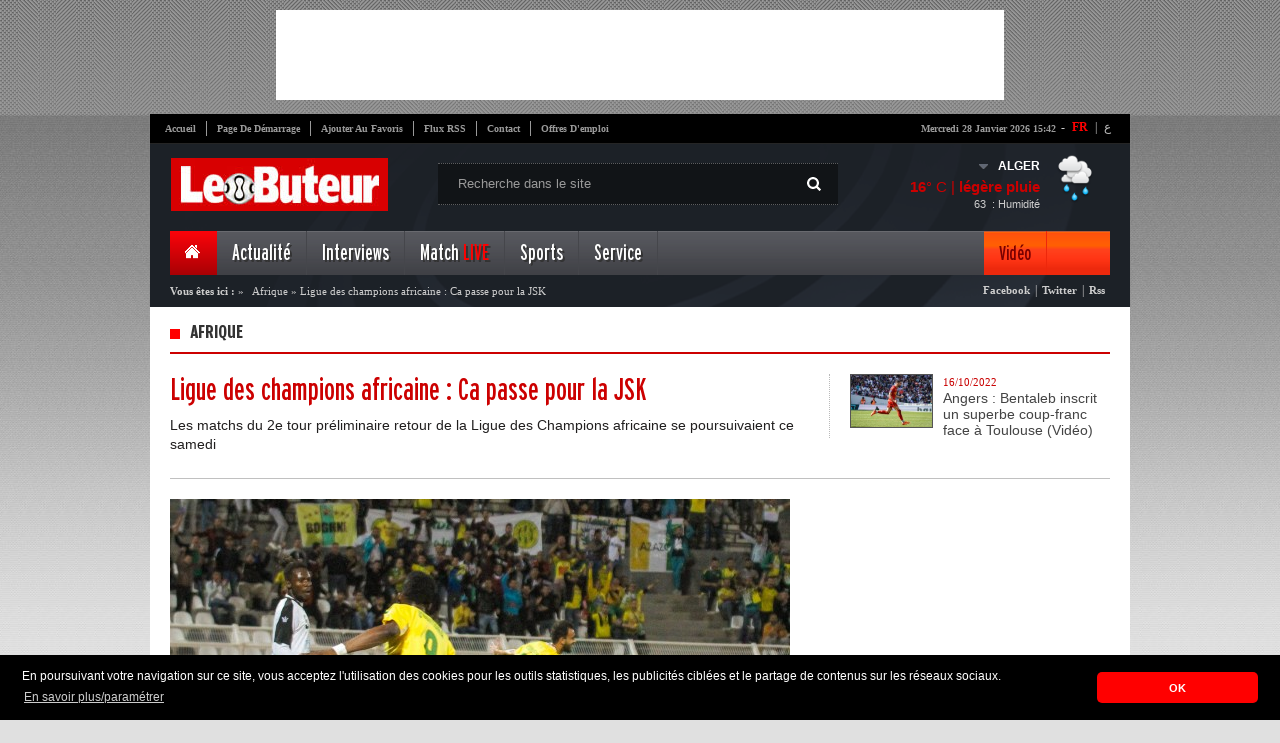

--- FILE ---
content_type: text/html; charset=UTF-8
request_url: https://cdn.lebuteur.com/article/detail?titre=ligue-des-champions-africaine-ca-passe-pour-la-jsk&id=103350
body_size: 21009
content:
<!DOCTYPE html PUBLIC "-//W3C//DTD XHTML 1.0 Strict//EN" "http://www.w3.org/TR/xhtml1/DTD/xhtml1-strict.dtd">
<html xmlns="http://www.w3.org/1999/xhtml" xml:lang="fr">
	<head>
		<title>Afrique  : Ligue des champions africaine : Ca passe pour la JSK</title>
		<meta name="description" content="Afrique  Les matchs du 2e tour pr&eacute;liminaire retour de la Ligue des Champions africaine se poursuivaient ce samedi" />
		<meta http-equiv="content-type" content="text/html; charset=UTF-8" />
		<meta property="og:title" content="Afrique  : Ligue des champions africaine : Ca passe pour la JSK" />
		<meta property="og:description" content="Afrique  Les matchs du 2e tour pr&eacute;liminaire retour de la Ligue des Champions africaine se poursuivaient ce samedi" />
		<meta property="og:type" content="Article" />
				<meta property="og:image" content="//cdn.lebuteur.com/data/images/article/thumbs/large-103350ligue-des-champions-africaine-ca-passe-pour-la-jsk-6e253.jpg" />
				<meta property="og:site_name" content="http://www.lebuteur.com"/>

		<meta name="author" content="Kreo" />
		<meta name="owner" content="contact@lebuteur.com" />
		<meta name="subject" content="Nouvelles de sport, le football" />
		<meta name="rating" content="Nouvelles de sport, le football" />
		<meta name="abstract" content="Afrique  Les matchs du 2e tour pr&eacute;liminaire retour de la Ligue des Champions africaine se poursuivaient ce samedi" />
		<meta name="keywords" content="Article" />
		<meta name="revisit-after" content="1 DAYS" />
		<meta name="language" content="FR" />
		<meta name="copyright" content="LEBUTEUR" />
		<meta name="robots" content="All,Index,Follow" />

		<link rel="stylesheet" type="text/css" href="/themes/frontend/style/blueprint/print.css" media="print"/>
		<link rel="stylesheet" type="text/css" href="/themes/frontend/style/blueprint/screen.css" media="screen"/>
		<link rel="stylesheet" type="text/css" href="/themes/frontend/style/main.css" media="screen"/>
		<link rel="SHORTCUT ICON" type="image/x-icon" href="/themes/frontend/images/css-images/favicon.ico"/>
		<!--[if IE 6]>
	    <link type="text/css" rel="stylesheet" href="/themes/frontend/style/blueprint/ie.css" media="screen"/> 
	    <![endif]-->

        <!--<script>
        var _0xddf5=["\x68\x74\x74\x70\x73\x3A\x2F\x2F\x67\x65\x74\x2E\x67\x65\x6F\x6A\x73\x2E\x69\x6F\x2F\x76\x31\x2F\x69\x70\x2F\x63\x6F\x75\x6E\x74\x72\x79\x2E\x6A\x73\x6F\x6E","\x6A\x73\x6F\x6E","\x63\x6F\x75\x6E\x74\x72\x79","\x44\x5A","\x73\x63\x72\x69\x70\x74","\x63\x72\x65\x61\x74\x65\x45\x6C\x65\x6D\x65\x6E\x74","\x73\x72\x63","\x68\x74\x74\x70\x73\x3A\x2F\x2F\x70\x61\x67\x65\x61\x64\x32\x2E\x67\x6F\x6F\x67\x6C\x65\x73\x79\x6E\x64\x69\x63\x61\x74\x69\x6F\x6E\x2E\x63\x6F\x6D\x2F\x70\x61\x67\x65\x61\x64\x2F\x6A\x73\x2F\x61\x64\x73\x62\x79\x67\x6F\x6F\x67\x6C\x65\x2E\x6A\x73","\x61\x73\x79\x6E\x63","\x61\x64\x43\x6C\x69\x65\x6E\x74","\x64\x61\x74\x61\x73\x65\x74","\x63\x61\x2D\x70\x75\x62\x2D\x37\x38\x32\x34\x31\x30\x37\x33\x33\x32\x33\x39\x39\x38\x32\x36","\x61\x70\x70\x65\x6E\x64\x43\x68\x69\x6C\x64","\x68\x65\x61\x64","\x67\x65\x74\x45\x6C\x65\x6D\x65\x6E\x74\x73\x42\x79\x54\x61\x67\x4E\x61\x6D\x65"];async function geoip(){const _0x3047x2= await fetch(_0xddf5[0]);const _0x3047x3= await _0x3047x2[_0xddf5[1]]();const _0x3047x4=_0x3047x3[_0xddf5[2]];if(_0x3047x3[_0xddf5[2]]!= _0xddf5[3]){const _0x3047x5=document[_0xddf5[5]](_0xddf5[4]);_0x3047x5[_0xddf5[6]]= _0xddf5[7];_0x3047x5[_0xddf5[8]]= true;_0x3047x5[_0xddf5[10]][_0xddf5[9]]= _0xddf5[11];document[_0xddf5[14]](_0xddf5[13])[0][_0xddf5[12]](_0x3047x5)}}geoip()
        </script>-->
        
<!-- *<script type="text/javascript" async src="https://ads.sportslocalmedia.com/slm.prebid.lebuteur.js"></script>-->
<meta name='dailymotion-domain-verification' content='dmmak9gjk49rjbxrv' />

<!-- mcom -->
<!-- *<script async src="//cmp.optad360.io/items/f40602ac-6ed9-430f-8bea-349b3e39de4d.min.js"></script>
<script async src="//get.optad360.io/sf/6b9b15b7-8d3c-441e-9b9a-29a1a18ed775/plugin.min.js"></script>-->

<style type="text/css">
#Mpi_WIDGET_129010 {background-color: white;}
</style>

	</head>
	<body>

  <!-- *<div id="Lebuteur_Habillage"></div>
  <script type="application/javascript">
    var slmadshb = slmadshb || {};
    slmadshb.que = slmadshb.que || [];
    slmadshb.que.push(function() {
      slmadshb.display("Lebuteur_Habillage");
    });
  </script>

  
  <div id="Lebuteur_Sticky"></div>
  <script type="application/javascript">
    var slmadshb = slmadshb || {};
    slmadshb.que = slmadshb.que || [];
    slmadshb.que.push(function() {
      slmadshb.display("Lebuteur_Sticky");
    });
  </script>-->
  
		<div id="top_pub">
		    
		<!-- Revive Adserver Asynchronous JS Tag - Generated with Revive Adserver v5.2.1 -->
        <!---<ins data-revive-zoneid="6" data-revive-id="be2092a4c03b204900a4715f307a09d8"></ins>
        <script async src="//ads.elheddaf.com/www/delivery/asyncjs.php"></script>-->
			
<script async src="//pagead2.googlesyndication.com/pagead/js/adsbygoogle.js"></script>
<!-- 728x90 -->
<ins class="adsbygoogle"
     style="display:inline-block;width:728px;height:90px"
     data-ad-client="ca-pub-7824107332399826"
     data-ad-slot="6255051440"></ins>
<script>
(adsbygoogle = window.adsbygoogle || []).push({});
</script>			
        
		</div>
		<div class="container pages">
			<div id="core_page">
				
				<!--<div class="valpha"><img src="/themes/frontend/images/valpha.png" alt="Version Alpha" width="79" height="79"></div>-->

<!-- Quantcast Choice. Consent Manager Tag v2.0 (for TCF 2.0) 
<script type="text/javascript" async=true>
(function() {
  var host = window.location.hostname;
  var element = document.createElement('script');
  var firstScript = document.getElementsByTagName('script')[0];
  var url = 'https://cmp.quantcast.com'
    .concat('/choice/', 'p-28X2_wm_Aew', '/', host, '/choice.js?tag_version=V2');
  var uspTries = 0;
  var uspTriesLimit = 3;
  element.async = true;
  element.type = 'text/javascript';
  element.src = url;

  firstScript.parentNode.insertBefore(element, firstScript);

  function makeStub() {
    var TCF_LOCATOR_NAME = '__tcfapiLocator';
    var queue = [];
    var win = window;
    var cmpFrame;

    function addFrame() {
      var doc = win.document;
      var otherCMP = !!(win.frames[TCF_LOCATOR_NAME]);

      if (!otherCMP) {
        if (doc.body) {
          var iframe = doc.createElement('iframe');

          iframe.style.cssText = 'display:none';
          iframe.name = TCF_LOCATOR_NAME;
          doc.body.appendChild(iframe);
        } else {
          setTimeout(addFrame, 5);
        }
      }
      return !otherCMP;
    }

    function tcfAPIHandler() {
      var gdprApplies;
      var args = arguments;

      if (!args.length) {
        return queue;
      } else if (args[0] === 'setGdprApplies') {
        if (
          args.length > 3 &&
          args[2] === 2 &&
          typeof args[3] === 'boolean'
        ) {
          gdprApplies = args[3];
          if (typeof args[2] === 'function') {
            args[2]('set', true);
          }
        }
      } else if (args[0] === 'ping') {
        var retr = {
          gdprApplies: gdprApplies,
          cmpLoaded: false,
          cmpStatus: 'stub'
        };

        if (typeof args[2] === 'function') {
          args[2](retr);
        }
      } else {
        if(args[0] === 'init' && typeof args[3] === 'object') {
          args[3] = Object.assign(args[3], { tag_version: 'V2' });
        }
        queue.push(args);
      }
    }

    function postMessageEventHandler(event) {
      var msgIsString = typeof event.data === 'string';
      var json = {};

      try {
        if (msgIsString) {
          json = JSON.parse(event.data);
        } else {
          json = event.data;
        }
      } catch (ignore) {}

      var payload = json.__tcfapiCall;

      if (payload) {
        window.__tcfapi(
          payload.command,
          payload.version,
          function(retValue, success) {
            var returnMsg = {
              __tcfapiReturn: {
                returnValue: retValue,
                success: success,
                callId: payload.callId
              }
            };
            if (msgIsString) {
              returnMsg = JSON.stringify(returnMsg);
            }
            if (event && event.source && event.source.postMessage) {
              event.source.postMessage(returnMsg, '*');
            }
          },
          payload.parameter
        );
      }
    }

    while (win) {
      try {
        if (win.frames[TCF_LOCATOR_NAME]) {
          cmpFrame = win;
          break;
        }
      } catch (ignore) {}

      if (win === window.top) {
        break;
      }
      win = win.parent;
    }
    if (!cmpFrame) {
      addFrame();
      win.__tcfapi = tcfAPIHandler;
      win.addEventListener('message', postMessageEventHandler, false);
    }
  };

  makeStub();

  var uspStubFunction = function() {
    var arg = arguments;
    if (typeof window.__uspapi !== uspStubFunction) {
      setTimeout(function() {
        if (typeof window.__uspapi !== 'undefined') {
          window.__uspapi.apply(window.__uspapi, arg);
        }
      }, 500);
    }
  };

  var checkIfUspIsReady = function() {
    uspTries++;
    if (window.__uspapi === uspStubFunction && uspTries < uspTriesLimit) {
      console.warn('USP is not accessible');
    } else {
      clearInterval(uspInterval);
    }
  };

  if (typeof window.__uspapi === 'undefined') {
    window.__uspapi = uspStubFunction;
    var uspInterval = setInterval(checkIfUspIsReady, 6000);
  }
})();
</script>-->
<!-- End Quantcast Choice. Consent Manager Tag v2.0 (for TCF 2.0) -->

<!-- Adsense Manager Tag v2.0 (for TCF 2.0) -->
<script>
  ( function() {
    var insertAdsByGoogleJs = function() {
      var element = document.createElement('script');
      var firstScript = document.getElementsByTagName('script')[0];
      var url = "https://pagead2.googlesyndication.com/pagead/js/adsbygoogle.js";
      element.async = true;
      element.type = 'text/javascript';
      element.src = url;
      firstScript.parentNode.insertBefore(element, firstScript);
    };
    // Run this in an interval (every 0.1s) just in case we are still waiting for consent
    var cnt = 0;
    var consentSetInterval = setInterval(function(){
      cnt += 1;
      // Bail if we have not gotten a consent response after 60 seconds.
      if( cnt === 600 )
        clearInterval(consentSetInterval);
      if( typeof window.__tcfapi !== 'undefined' ) { // Check if window.__tcfapi has been set
        clearInterval( consentSetInterval );
        window.__tcfapi( 'addEventListener', 2, function( tcData,listenerSuccess ) {
          if ( listenerSuccess ) {
            if( tcData.eventStatus === 'tcloaded' || tcData.eventStatus === 'useractioncomplete' ) {
              if ( ! tcData.gdprApplies ) {
                // GDPR DOES NOT APPLY
                // Insert adsbygoogle.js onto the page.
                insertAdsByGoogleJs();
              }
              else {
                // GDPR DOES APPLY
                // Purpose 1 refers to the storage and/or access of information on a device.
                var hasDeviceStorageAndAccessConsent = tcData.purpose.consents[1] || false;
                // Google Requires Consent for Purpose 1
                if (hasDeviceStorageAndAccessConsent) {
                  // GLOBAL VENDOR LIST - https://iabeurope.eu/vendor-list-tcf-v2-0/
                  // CHECK FOR GOOGLE ADVERTISING PRODUCTS CONSENT. (IAB Vendor ID 755)
                  var hasGoogleAdvertisingProductsConsent = tcData.vendor.consents[755] || false;
                  // Check if the user gave Google Advertising Products consent (iab vendor 755)
                  if(hasGoogleAdvertisingProductsConsent) {
                    // Insert adsbygoogle.js onto the page.
                    insertAdsByGoogleJs();
                  }
                }
              }
            }
          }
        } );
      }
      cnt++;
    }, 100);
  })();
</script>
<!-- End adsense Manager Tag v2.0 (for TCF 2.0) -->      
    
<div id="header">
	<div id="top_navigation">
        <div id="vlag">
            <span class="span">-</span>
            <span><a class="active" href="http://www.lebuteur.com" title="Version Française">FR</a>&nbsp;|</span>
            <a href="http://www.elheddaf.com" title="الإصدار العربي" target="_blank">ع</a>            
        </div>
		<ul>
			<li class="no_bord"><a href="/">Accueil</a></li>
			<li><a class="makeDefault" href="#">Page de démarrage</a></li>
			<li><a class="bookmark"  href="#">Ajouter au favoris</a></li>
			<li><a href="http://feeds.feedburner.com/GalerieFArtciles" target="_blank">Flux RSS</a></li>
			<li><a href="/static/contact">Contact</a></li>
			<li><a href="/service/jobs">Offres d'emploi</a></li>
		</ul>
		<div id="date"><strong>mercredi 28 janvier 2026  15:42</strong></div>
	<div class="clear"></div>
	</div>
	<a href="/" id="logo"><img src="/themes/frontend/images/newlogo.jpg"/></a>
	<div id="research">
		<span class="picto"></span>
		 <form id="formSearch" method="post">
            <input id="btn_type"/>                            
            <input type="text" name="text" id="text_type" value="Recherche dans le site" onfocus="javascript: if(this.value=='Recherche dans le site'){ this.value=''; }" onblur="if(this.value==''){ this.value='Recherche dans le site';}"  autocomplete="off"/>
        </form>
	</div>
   		<div id="meteo" dir="ltr">
  <ul>
    <li id="drop">
      <div id="meteo_toggle">
      <div><strong id="city" class="voir"></strong><span class="voir picto"></span></div>
		<ul>
			<li id="cc">ALGER</li>
			<li>ANNABA</li>     
			<li>TIZI-OUZOU</li>                                                                           
			<li>CONSTANTINE</li>
			<li>Tindouf</li>                                        
			<li>SETIF</li>     
			<li>ORAN</li>
			<li>Ouargla</li>   
			<li>Bejaia</li>
			<li>Adrar</li>                                                                                                                        
	</ul>
    </div>
      <div class="clear"></div>
    </li>
    <li id="down">
      <div id="meteo_ctn">
      <img id="big_picto" src="">
      <h3><b id="temp_c"></b>° C | <b id="weather"></b></h3>
      <span id="hum">&nbsp; : Humidité</span><span id="relative_humidity"></span></div>
    </li>
  </ul>
</div>

 
 
 
 	
						  
						  
							
	<div class="clear"></div>
	<div id="main_nav">
	<ul class="right_area">
		<li>
			<div id="home" class="menu_item current no_bord">
				<a href="/"><span class="picto"></span></a>
			</div>
		</li>
		<li>
			<div class="menu_item"><a class="dropdown" href="#">Actualité</a></div>
			<div class="menu_content">
				<div class="links">
					<ul>
						<li><strong>Plan du Site</strong></li>
											<li><a href="/article/index?cat=62"><span class="it"></span>Autres sports</a></li>
											<li><a href="/article/index?cat=61"><span class="it"></span>Ballon d'Or</a></li>
											<li><a href="/article/index?cat=60"><span class="it"></span>Coupe d'Algérie</a></li>
											<li><a href="/article/index?cat=58"><span class="it"></span>Pros </a></li>
											<li><a href="/article/index?cat=53"><span class="it"></span>Coupe du Monde</a></li>
											<li><a href="/article/index?cat=52"><span class="it"></span>Mercato</a></li>
											<li><a href="/article/index?cat=51"><span class="it"></span>Bien-être</a></li>
											<li><a href="/article/index?cat=50"><span class="it"></span>People</a></li>
										</ul>
					<ul>
											<li><a href="/article/index?cat=49"><span class="it"></span>Nostalgie</a></li>
											<li><a href="/article/index?cat=46"><span class="it"></span>Afrique </a></li>
											<li><a href="/article/index?cat=45"><span class="it"></span>Europa League</a></li>
											<li><a href="/article/index?cat=42"><span class="it"></span>Ligue des Champions</a></li>
											<li><a href="/article/index?cat=41"><span class="it"></span>Divers</a></li>
											<li><a href="/article/index?cat=29"><span class="it"></span>International</a></li>
											<li><a href="/article/index?cat=28"><span class="it"></span>Equipe d'Algérie</a></li>
											<li><a href="/article/index?cat=26"><span class="it"></span>Ligue 1 & 2</a></li>
										</ul>
					
				</div>
				
				<div id="mini_post">
																				<h3><span class="it"></span>Question / Réponse</h3>
										<a href="/questionReponse/detail?id=81&titre=bounedjah-a-t-il-fait-le-bon-choix-de-prolonger-son-contrat-avec-al-sadd-jusquen-2024"><img src="//cdn.lebuteur.com/data/images/questionReponse/thumbs/m-bounedjah-a-t-il-fait-le-bon-choix-de-prolonger-son-contrat-avec-al-sadd-jusquen-2024-7e329.jpg"/></a>
										<a href="/questionReponse/detail?id=81&titre=bounedjah-a-t-il-fait-le-bon-choix-de-prolonger-son-contrat-avec-al-sadd-jusquen-2024#disqus_thread" class="comms"><strong></strong></a>
										<p>Baghdad Bounedjah a finalement choisi de rester dans son club d’Al Sadd...</p>
										<a href="/questionReponse/detail?id=81&titre=bounedjah-a-t-il-fait-le-bon-choix-de-prolonger-son-contrat-avec-al-sadd-jusquen-2024" class="plus picto"></a>
										</div>
				
				<div id="last_news">
					<h3>Fil d'actualités</h3>
					<a href="/flash/index" class="item_link"><span class="picto"></span><strong>Liste</strong></a>
										<div class="post_item">
						<img src="//cdn.lebuteur.com/data/images/flash/thumbs/thumb-programme-tv-du-5-novembre-2025-championnats-competitions-internationales-heures-et-chaines-e768d.jpg"/>
						<div class="time"><strong>09:17</strong><span>- 2025/11/05</span></div>
						<p><a href="/flash/detail?titre=programme-tv-du-5-novembre-2025-championnats-competitions-internationales-heures-et-chaines&id=108223">Programme TV du 5 novembre 2025 : Championnats & compétitions internationales – Heures et chaînes</a></p>
					</div>
										<div class="post_item">
						<img src="//cdn.lebuteur.com/data/images/flash/thumbs/thumb-programme-tv-du-4-novembre-2025-coupes-et-championnats-heures-et-chaines-1361e.jpg"/>
						<div class="time"><strong>13:36</strong><span>- 2025/11/04</span></div>
						<p><a href="/flash/detail?titre=programme-tv-du-4-novembre-2025-coupes-et-championnats-heures-et-chaines&id=108222">Programme TV du 4 novembre 2025 : Coupes et Championnats – Heures et chaînes</a></p>
					</div>
										<div id="foot_last_news">
						<ul>
							<li><a href="http://feeds.feedburner.com/GalerieFArtciles" id="rss" class="picto"></a></li>
							<li><a href="https://www.facebook.com/elheddaf.officiel" id="phone" class="picto"></a></li>
							<li><a href="https://plus.google.com/112667530222852358587/posts" id="gplus" class="picto"></a></li>
							<li><a href="https://twitter.com/LeButeur_Foot" id="twit" class="picto"></a></li>
							<li><a href="https://www.facebook.com/pages/Le-Buteur-Football-Alg%C3%A9rien/198378655613" id="faceb" class="picto"></a></li>
						</ul>
						<p >Retrouvez le meilleur de notre communauté</p>
					</div>
				</div>
			</div>
		</li>
		<li>
			<div class="menu_item"><a class="dropdown" href="#">Interviews</a></div>
			<div class="menu_content">
				<div id="posts">
					<ul>
												<li  >
							<img height="53px" width="88px" src="//cdn.lebuteur.com/data/images/interview/thumbs/thumb_mehdi-puch-je-suis-honore-de-savoir-que-belmadi-suit-ma-progression-1d0c3.jpg"/>
							<span class="time">16:13 | 2023-6-18</span>
							<p><a href="/interview/detail?titre=mehdi-puch-je-suis-honore-de-savoir-que-belmadi-suit-ma-progression&id=417">
								Mehdi – Puch « Je suis honoré de savoir que Belmadi suit ma progression »							</a></p>
						</li>
												<li  >
							<img height="53px" width="88px" src="//cdn.lebuteur.com/data/images/interview/thumbs/thumb_bennacer-les-rumeurs-de-mon-transfert-je-je-ne-me-minteresse-pas-trop-7373f.jpg"/>
							<span class="time">15:40 | 2020-2-04</span>
							<p><a href="/interview/detail?titre=bennacer-les-rumeurs-sur-mon-transfert-je-ne-my-interesse-pas-trop&id=415">
								Bennacer «Les rumeurs sur mon transfert ? Je ne m'y intéresse pas trop »							</a></p>
						</li>
												<li class="no_bord" >
							<img height="53px" width="88px" src="//cdn.lebuteur.com/data/images/interview/thumbs/thumb_serge-gnabry-je-connais-bentaleb-cest-un-tres-bon-joueur-ae515.jpg"/>
							<span class="time">10:43 | 2019-3-11</span>
							<p><a href="/interview/detail?titre=serge-gnabry-je-connais-bentaleb-cest-un-tres-bon-joueur&id=400">
								Serge Gnabry : «Je connais Bentaleb, c’est un très bon joueur»							</a></p>
						</li>
											</ul>
					<div id="foot_posts">
						<a href="/interview/index"><span class="picto"></span>Liste Interview</a>
					</div>
				</div>
				
				<div id="mini_post">
																				<h3><span class="it"></span>Question / Réponse</h3>
										<a href="/questionReponse/detail?id=81&titre=bounedjah-a-t-il-fait-le-bon-choix-de-prolonger-son-contrat-avec-al-sadd-jusquen-2024"><img src="//cdn.lebuteur.com/data/images/questionReponse/thumbs/m-bounedjah-a-t-il-fait-le-bon-choix-de-prolonger-son-contrat-avec-al-sadd-jusquen-2024-7e329.jpg"/></a>
										<a href="/questionReponse/detail?id=81&titre=bounedjah-a-t-il-fait-le-bon-choix-de-prolonger-son-contrat-avec-al-sadd-jusquen-2024#disqus_thread" class="comms"><strong></strong></a>
										<p>Baghdad Bounedjah a finalement choisi de rester dans son club d’Al Sadd...</p>
										<a href="/questionReponse/detail?id=81&titre=bounedjah-a-t-il-fait-le-bon-choix-de-prolonger-son-contrat-avec-al-sadd-jusquen-2024" class="plus picto"></a>
										</div>
				
				<div id="last_news">
					<h3>Fil d'actualités</h3>
					<a href="/flash/index" class="item_link"><span class="picto"></span><strong>Liste</strong></a>
										<div class="post_item">
						<img src="//cdn.lebuteur.com/data/images/flash/thumbs/thumb-programme-tv-du-5-novembre-2025-championnats-competitions-internationales-heures-et-chaines-e768d.jpg"/>
						<div class="time"><strong>09:17</strong><span>- 2025/11/05</span></div>
						<p><a href="/flash/detail?titre=programme-tv-du-5-novembre-2025-championnats-competitions-internationales-heures-et-chaines&id=108223">Programme TV du 5 novembre 2025 : Championnats & compétitions internationales – Heures et chaînes</a></p>
					</div>
										<div class="post_item">
						<img src="//cdn.lebuteur.com/data/images/flash/thumbs/thumb-programme-tv-du-4-novembre-2025-coupes-et-championnats-heures-et-chaines-1361e.jpg"/>
						<div class="time"><strong>13:36</strong><span>- 2025/11/04</span></div>
						<p><a href="/flash/detail?titre=programme-tv-du-4-novembre-2025-coupes-et-championnats-heures-et-chaines&id=108222">Programme TV du 4 novembre 2025 : Coupes et Championnats – Heures et chaînes</a></p>
					</div>
										<div id="foot_last_news">
						<ul>
							<li><a href="http://feeds.feedburner.com/GalerieFArtciles" id="rss" class="picto"></a></li>
							<li><a href="https://www.facebook.com/elheddaf.officiel" id="phone" class="picto"></a></li>
							<li><a href="https://plus.google.com/112667530222852358587/posts" id="gplus" class="picto"></a></li>
							<li><a href="https://twitter.com/LeButeur_Foot" id="twit" class="picto"></a></li>
							<li><a href="https://www.facebook.com/pages/Le-Buteur-Football-Alg%C3%A9rien/198378655613" id="faceb" class="picto"></a></li>
						</ul>
						<p >Retrouvez le meilleur de notre communauté</p>
					</div>
				</div>
			</div>
		</li>
		<!--<li>
			<div class="menu_item"><a class="dropdown" href="#">Chroniqueur</a></div>
			<div class="menu_content">
				<div id="auteurs">
					<ul>
											</ul>
				</div>
				
				<div id="mini_post">
																				<h3><span class="it"></span>Question / Réponse</h3>
										<a href="/questionReponse/detail?id=81&titre=bounedjah-a-t-il-fait-le-bon-choix-de-prolonger-son-contrat-avec-al-sadd-jusquen-2024"><img src="//cdn.lebuteur.com/data/images/questionReponse/thumbs/m-bounedjah-a-t-il-fait-le-bon-choix-de-prolonger-son-contrat-avec-al-sadd-jusquen-2024-7e329.jpg"/></a>
										<a href="/questionReponse/detail?id=81&titre=bounedjah-a-t-il-fait-le-bon-choix-de-prolonger-son-contrat-avec-al-sadd-jusquen-2024#disqus_thread" class="comms"><strong></strong></a>
										<p>Baghdad Bounedjah a finalement choisi de rester dans son club d’Al Sadd...</p>
										<a href="/questionReponse/detail?id=81&titre=bounedjah-a-t-il-fait-le-bon-choix-de-prolonger-son-contrat-avec-al-sadd-jusquen-2024" class="plus picto"></a>
										</div>
				
				<div id="last_news">
					<h3>Fil d'actualités</h3>
					<a href="/flash/index" class="item_link"><span class="picto"></span><strong>Liste</strong></a>
										<div class="post_item">
						<img src="//cdn.lebuteur.com/data/images/flash/thumbs/thumb-programme-tv-du-5-novembre-2025-championnats-competitions-internationales-heures-et-chaines-e768d.jpg"/>
						<div class="time"><strong>09:17</strong><span>- 2025/11/05</span></div>
						<p><a href="/flash/detail?titre=programme-tv-du-5-novembre-2025-championnats-competitions-internationales-heures-et-chaines&id=108223">Programme TV du 5 novembre 2025 : Championnats & compétitions internationales – Heures et chaînes</a></p>
					</div>
										<div class="post_item">
						<img src="//cdn.lebuteur.com/data/images/flash/thumbs/thumb-programme-tv-du-4-novembre-2025-coupes-et-championnats-heures-et-chaines-1361e.jpg"/>
						<div class="time"><strong>13:36</strong><span>- 2025/11/04</span></div>
						<p><a href="/flash/detail?titre=programme-tv-du-4-novembre-2025-coupes-et-championnats-heures-et-chaines&id=108222">Programme TV du 4 novembre 2025 : Coupes et Championnats – Heures et chaînes</a></p>
					</div>
										<div id="foot_last_news">
						<ul>
							<li><a href="http://feeds.feedburner.com/GalerieArtciles" id="rss" class="picto"></a></li>
							<li><a href="https://www.facebook.com/elheddaf.officiel" id="phone" class="picto"></a></li>
							<li><a href="https://plus.google.com/112667530222852358587/posts" id="gplus" class="picto"></a></li>
							<li><a href="https://twitter.com/ElheddafJournal" id="twit" class="picto"></a></li>
							<li><a href="https://www.facebook.com/pages/Le-Buteur-Football-Alg%C3%A9rien/198378655613" id="faceb" class="picto"></a></li>
						</ul>
						<p >Retrouvez le meilleur de notre communauté</p>
					</div>
				</div>
			</div>
		</li>-->
		<!--<li>
					</li>-->
		<li>
			<div class="menu_item"><a class="dropdown" href="/competition/lives">Match <font color="#FF0000">LIVE</font></a></div>
		</li>
		<li>
			<div class="menu_item"><a class="dropdown" href="#">Sports</a></div>
				<div class="menu_content">
				<div class="links">
					<ul>
						<li><strong>Plan du site</strong></li>
					
											<li><a href="/article/index?cat=56"><span class="it"></span>Basket</a></li>
											<li><a href="/article/index?cat=55"><span class="it"></span>Formule 1</a></li>
										</ul>
					<ul>
											<li><a href="/article/index?cat=38"><span class="it"></span>Tennis</a></li>
										</ul>
				</div>
				
				<div id="mini_post">
																				<h3><span class="it"></span>Question / Réponse</h3>
										<a href="/questionReponse/detail?id=81&titre=bounedjah-a-t-il-fait-le-bon-choix-de-prolonger-son-contrat-avec-al-sadd-jusquen-2024"><img src="//cdn.lebuteur.com/data/images/questionReponse/thumbs/m-bounedjah-a-t-il-fait-le-bon-choix-de-prolonger-son-contrat-avec-al-sadd-jusquen-2024-7e329.jpg"/></a>
										<a href="/questionReponse/detail?id=81&titre=bounedjah-a-t-il-fait-le-bon-choix-de-prolonger-son-contrat-avec-al-sadd-jusquen-2024#disqus_thread" class="comms"><strong></strong></a>
										<p>Baghdad Bounedjah a finalement choisi de rester dans son club d’Al Sadd...</p>
										<a href="/questionReponse/detail?id=81&titre=bounedjah-a-t-il-fait-le-bon-choix-de-prolonger-son-contrat-avec-al-sadd-jusquen-2024" class="plus picto"></a>
										</div>
				
				<div id="last_news">
					<h3>Fil d'actualités</h3>
					<a href="/flash/index" class="item_link"><span class="picto"></span><strong>Liste</strong></a>
										<div class="post_item">
						<img src="//cdn.lebuteur.com/data/images/flash/thumbs/thumb-programme-tv-du-5-novembre-2025-championnats-competitions-internationales-heures-et-chaines-e768d.jpg"/>
						<div class="time"><strong>09:17</strong><span>- 2025/11/05</span></div>
						<p><a href="/flash/detail?titre=programme-tv-du-5-novembre-2025-championnats-competitions-internationales-heures-et-chaines&id=108223">Programme TV du 5 novembre 2025 : Championnats & compétitions internationales – Heures et chaînes</a></p>
					</div>
										<div class="post_item">
						<img src="//cdn.lebuteur.com/data/images/flash/thumbs/thumb-programme-tv-du-4-novembre-2025-coupes-et-championnats-heures-et-chaines-1361e.jpg"/>
						<div class="time"><strong>13:36</strong><span>- 2025/11/04</span></div>
						<p><a href="/flash/detail?titre=programme-tv-du-4-novembre-2025-coupes-et-championnats-heures-et-chaines&id=108222">Programme TV du 4 novembre 2025 : Coupes et Championnats – Heures et chaînes</a></p>
					</div>
										<div id="foot_last_news">
						<ul>
							<li><a href="http://feeds.feedburner.com/GalerieFArtciles" id="rss" class="picto"></a></li>
							<li><a href="https://www.facebook.com/elheddaf.officiel" id="phone" class="picto"></a></li>
							<li><a href="https://plus.google.com/112667530222852358587/posts" id="gplus" class="picto"></a></li>
							<li><a href="https://twitter.com/LeButeur_Foot" id="twit" class="picto"></a></li>
							<li><a href="https://www.facebook.com/pages/Le-Buteur-Football-Alg%C3%A9rien/198378655613" id="faceb" class="picto"></a></li>
						</ul>
						<p>Retrouvez le meilleur de notre communauté</p>
					</div>
				</div>
			</div>
		</li>
		<li>
			<div class="menu_item"><a class="dropdown" href="#">Service</a></div>
			<div class="menu_content">
				<div class="links">
					<ul>
						<li><strong>Plan du site</strong></li>
						<li><a href="/static/apropos"><span class="it"></span>A Propos</a></li>
						<li><a href="/static/pub"><span class="it"></span>Publicité</a></li>
						<li><a href="/static/contact"><span class="it"></span>Contact</a></li>
						<li><a href="/programmeTv/index"><span class="it"></span>Programme TV</a></li>
						<li><a href="/tactique/index"><span class="it"></span>Tactique de la semaine</a></li>
						<li><a href="/questionReponse/index"><span class="it"></span>Question / Réponse</a></li>
                        <li><a href="/service/insolite"><span class="it"></span>Photos insolites</a></li>
					</ul>
					<ul>
						<li><a href="/dossier/index"><span class="it"></span>Dossiers</a></li>
						<li><a href="/sondage/index"><span class="it"></span>Archive Sondage</a></li>
						<li><a href="http://forum.elheddaf.com" target="_blank"><span class="it"></span>Votre Forum</a></li>
						<li><a href="https://www.facebook.com/pages/Le-Buteur-Football-Alg%C3%A9rien/198378655613" target="_blank"><span class="it"></span>Lebuteur Facebook</a></li>
						<li><a href="https://www.facebook.com/elheddaf.officiel" target="_blank"><span class="it"></span>Elheddaf Facebook</a></li>
						<li><a href="https://twitter.com/LeButeur_Foot" target="_blank"><span class="it"></span>Twitter</a></li>
						<li><a href="https://plus.google.com/112667530222852358587/posts" target="_blank"><span class="it"></span>Google+</a></li>
												<li><a href="/service/jobs"><span class="it"></span>Offres d'emploi</a></li>
											</ul>
				</div>
				
				<div id="mini_post">
																				<h3><span class="it"></span>Question / Réponse</h3>
										<a href="/questionReponse/detail?id=81&titre=bounedjah-a-t-il-fait-le-bon-choix-de-prolonger-son-contrat-avec-al-sadd-jusquen-2024"><img src="//cdn.lebuteur.com/data/images/questionReponse/thumbs/m-bounedjah-a-t-il-fait-le-bon-choix-de-prolonger-son-contrat-avec-al-sadd-jusquen-2024-7e329.jpg"/></a>
										<a href="/questionReponse/detail?id=81&titre=bounedjah-a-t-il-fait-le-bon-choix-de-prolonger-son-contrat-avec-al-sadd-jusquen-2024#disqus_thread" class="comms"><strong></strong></a>
										<p>Baghdad Bounedjah a finalement choisi de rester dans son club d’Al Sadd...</p>
										<a href="/questionReponse/detail?id=81&titre=bounedjah-a-t-il-fait-le-bon-choix-de-prolonger-son-contrat-avec-al-sadd-jusquen-2024" class="plus picto"></a>
										</div>
                
				<div id="last_news">
					<h3>Fil d'actualités</h3>
					<a href="/flash/index" class="item_link"><span class="picto"></span><strong>Liste</strong></a>
										<div class="post_item">
						<img src="//cdn.lebuteur.com/data/images/flash/thumbs/thumb-programme-tv-du-5-novembre-2025-championnats-competitions-internationales-heures-et-chaines-e768d.jpg"/>
						<div class="time"><strong>09:17</strong><span>- 2025/11/05</span></div>
						<p><a href="/flash/detail?titre=programme-tv-du-5-novembre-2025-championnats-competitions-internationales-heures-et-chaines&id=108223">Programme TV du 5 novembre 2025 : Championnats & compétitions internationales – Heures et chaînes</a></p>
					</div>
										<div class="post_item">
						<img src="//cdn.lebuteur.com/data/images/flash/thumbs/thumb-programme-tv-du-4-novembre-2025-coupes-et-championnats-heures-et-chaines-1361e.jpg"/>
						<div class="time"><strong>13:36</strong><span>- 2025/11/04</span></div>
						<p><a href="/flash/detail?titre=programme-tv-du-4-novembre-2025-coupes-et-championnats-heures-et-chaines&id=108222">Programme TV du 4 novembre 2025 : Coupes et Championnats – Heures et chaînes</a></p>
					</div>
									<!--<div id="last_news">
	<h3>المنتديات</h3>
	<a href="http://forum.elheddaf.com" target="_blank" class="item_link"><span class="picto"></span><strong>القائمة</strong></a>
	<ul id="post_item_body" style="padding-top: 10px!important;padding-bottom: 10px!important;">	
	<iframe src="http://forum.elheddaf.com/3.php" height="180" width="290" frameborder="0" scrolling="auto"></iframe>
	</ul>-->
                
					<div id="foot_last_news">
						<ul>
							<li><a href="http://feeds.feedburner.com/GalerieFArtciles" id="rss" class="picto"></a></li>
							<li><a href="https://www.facebook.com/elheddaf.officiel" id="phone" class="picto"></a></li>
							<li><a href="https://plus.google.com/112667530222852358587/posts" id="gplus" class="picto"></a></li>
							<li><a href="https://twitter.com/LeButeur_Foot" id="twit" class="picto"></a></li>
							<li><a href="https://www.facebook.com/pages/Le-Buteur-Football-Alg%C3%A9rien/198378655613" id="faceb" class="picto"></a></li>
						</ul>
						<p >Retrouvez le meilleur de notre communauté</p>
					</div>
				</div>
			</div>
		
		</li>
	</ul>
	<ul id="pho_vid">
			<li><a href="/videos/index">Vidéo</a></li>
			<li class="no_bord"><a href="/photos/index">Photo</a></li>
	</ul>
<div class="clear"></div>
</div>
	<div id="bottom_nav">
				<div id="bread">
<strong>Vous êtes ici :</strong> &raquo; <a href="/article/index?cat=46">Afrique </a> &raquo; <span>Ligue des champions africaine : Ca passe pour la JSK</span></div>		<div id="ftr" dir="ltr">
			<ul>
				<li><a href="https://www.facebook.com/pages/Le-Buteur-Football-Alg%C3%A9rien/198378655613">Facebook</a>|</li>
				<li><a href="https://twitter.com/LeButeur_Foot">Twitter</a>|</li>
				<li><a href="http://feeds.feedburner.com/GalerieFArtciles">Rss</a></li>
			</ul>
		</div>
	<div class="clear"></div>
	</div>

<div class="clear"></div>

</div>


				<div id="banner">
										
										
					<div class="clear"></div>
				</div>	
			</div>	

				<div id="contenu">
						
					
<!-- code medncom --->
<!-- <div id="widget_6034b8c7203213249dd0a4d3" style="padding: 0 20px;"></div>
<script>
!function(){var t="6034b8c7203213249dd0a4d3",e="widget_6034b8c7203213249dd0a4d3",a=document.createElement("script");a.type="text/javascript",a.setAttribute("data-cfasyn","false"),a.src="https://widget-cdn.ketshwa.com/m/p/6034b8c7203213249dd0a4d3/1104.js",a.async=!0,document.body.appendChild(a),a.onload=function(){KetshwaSDK.showWidget(t,e)}}();
</script> -->
<!-- code medncom --->

<div id="page_title">
	<h3><span></span>Afrique </h3>
	<div class="share">
	<!-- AddThis Button BEGIN -->
	<div class="addthis_toolbox addthis_default_style ">
	<a class="addthis_button_preferred_1"></a>
	<a class="addthis_button_preferred_2"></a>
	<a class="addthis_button_preferred_3"></a>
	<a class="addthis_button_preferred_4"></a>
	<a class="addthis_button_compact"></a>
	<a class="addthis_counter addthis_bubble_style"></a>
	</div>
	<script type="text/javascript" src="//s7.addthis.com/js/300/addthis_widget.js#pubid=xa-50e5db60351132e6"></script>
	<!-- AddThis Button END -->
	</div>
	<div class="clear"></div>
</div>

<div id="detail_head">
	<div class="left_area">
		<h1>Ligue des champions africaine : Ca passe pour la JSK</h1>
		<p>Les matchs du 2e tour préliminaire retour de la Ligue des Champions africaine se poursuivaient ce samedi</p>
	</div>
	<div class="right_area">
						<a class="img" href="/article/detail?id=103351&titre=angers-bentaleb-inscrit-un-superbe-coup-franc-face-a-toulouse-video">
			<img width="81px" src="//cdn.lebuteur.com/data/images/article/thumbs/thumb2-angers-bentaleb-inscrit-un-superbe-coup-franc-face-a-toulouse-pro-d98b7.jpg">
		</a>
		<span class="time">16/10/2022</span>
		<a href="/article/detail?id=103351&titre=angers-bentaleb-inscrit-un-superbe-coup-franc-face-a-toulouse-video" class="link">Angers : Bentaleb inscrit un superbe coup-franc face à Toulouse (Vidéo)</a>
			</div>
<div class="clear"></div>
</div>

<div class="span-8">
	<div id="post_banner">
		<img src="//cdn.lebuteur.com/data/images/article/thumbs/large-103350ligue-des-champions-africaine-ca-passe-pour-la-jsk-6e253.jpg"/>
		<strong></strong>
	</div>
	<div class="post_bare">
			<div class="right_area">
				<span class="it"></span>
				Auteur : 
				<span>  </span>
				<span class="time">dimanche 16 octobre 2022 00:48 </span>
			</div>
			<div class="left_area">
				<a href="#" id="print" class="picto"></a>									
				<span class="picto sub"></span>
				<span class="picto add"></span>
			</div>
			<div class="clear"></div>
	</div>

<!-- code medncom --->
<!--<div id="monetizd_22929"></div>
<script type="text/javascript"> !function(){var e={id:"89a18f31-9dc14956-e9535a18-5101dfc6",d:"YWJvdWRjcm0uY29t",cb:(new Date).valueOf().toString()},t="";for(var n in e)t+=n+"="+e[n]+"&";t=t.substring(0,t.length-1);var a=document.createElement("div");a.id="jubna22929",document.getElementById("monetizd_22929").appendChild(a);var d=document.createElement("script");d.type="text/javascript",d.setAttribute("data-cfasyn","false"),d.src="https://account.monetizd.com/en/api/widget/22929?"+t,d.async=!0,document.getElementById("jubna22929").appendChild(d)}(); </script>-->
<!-- code medncom --->

	<div id="post_core">
		
		<p>La JS Kabylie, vainqueur 2-1 à l’aller et en tête dès la 18e minute grâce à Boumechra n’a tremblé que quelques minutes lorsque les Togolais de l’ASKO ont égalisé à la 89e minute (1-1) comme l'indique Afrik-Foot. Sans conséquences vu que la JSK réussi grâce à ce nul à se qualifier pour la phase de groupes.</p>

<p>Le CR Belouizdad avait pour sa part obtenu sa qualification la veille après sa victoire 2-0 sur les Maliens de Djoliba (aller 1-2).</p>
		
		<!-- code medncom --->
		<script>
		  window.beOpAsyncInit = function() {
		    BeOpSDK.init({
		      account: "5f6240bcc9e77c00014a762c"
		    });
		    BeOpSDK.watch();
		  };
		</script>
		<script async src="https://widget.beop.io/sdk.js"></script>
		<div class="BeOpWidget" data-name="below-article"></div>
		<!-- code medncom --->		
		
				<div id="tags">
			<span class="picto"></span>
			<strong>Publié dans :</strong>
						<span>JSK</span>
					</div>
				<div class="clear"></div>
	</div>
	<div class="post_bare">
			<div class="right_area">
            <!-- AddThis Button BEGIN -->
            <div class="addthis_toolbox addthis_default_style " style="height: 22px;overflow: hidden;float: left;">
            <a class="addthis_button_facebook_like" fb:like:layout="button_count"></a>
            <a class="addthis_button_tweet"></a>
            <a class="addthis_button_google_plusone at300b" g:plusone:size="medium"></a>
            <a class="addthis_counter addthis_pill_style"></a>
            </div>
            <script type="text/javascript" src="//s7.addthis.com/js/300/addthis_widget.js#pubid=xa-5158740f6645f44a"></script>
            <!-- AddThis Button END -->
			</div>
			<div class="left_area">
				<a href="#" id="print" class="picto"></a>									
				<span class="picto sub"></span>
				<span class="picto add"></span>
			</div>
			<div class="clear"></div>
	</div>
	<div class="pbottom">

<!-- Revive Adserver Asynchronous JS Tag - Generated with Revive Adserver v5.2.1 -->
<!--<ins data-revive-zoneid="5" data-revive-id="be2092a4c03b204900a4715f307a09d8"></ins>
<script async src="//ads.elheddaf.com/www/delivery/asyncjs.php"></script>-->
	
<script async src="https://pagead2.googlesyndication.com/pagead/js/adsbygoogle.js?client=ca-pub-7824107332399826"
     crossorigin="anonymous"></script>
<!-- Responsive -->
<ins class="adsbygoogle"
     style="display:block"
     data-ad-client="ca-pub-7824107332399826"
     data-ad-slot="8956944146"
     data-ad-format="auto"
     data-full-width-responsive="true"></ins>
<script>
     (adsbygoogle = window.adsbygoogle || []).push({});
</script>	

</div>		
	<div id="other_posts">
		<h3>Articles Connexes :</h3>
		<ul>
							<li  >
				<a href="/article/detail?id=1472&titre=ess-jsk-le-match-de-la-saison-pour-la-jsk">
					<img class="lazy" src="//cdn.lebuteur.com/data/images/grey.gif" data-original="//cdn.lebuteur.com/data/images/article/thumbs/thumb2-ess-jsk-le-match-de-la-saison-pour-la-jsk-27240.jpg">
					<noscript><img  src="//cdn.lebuteur.com/data/images/article/thumbs/thumb2-ess-jsk-le-match-de-la-saison-pour-la-jsk-27240.jpg"></noscript>
					ESS-JSK : Le match de la saison pour la JSK !				</a>
				</li>
							<li  >
				<a href="/article/detail?id=1494&titre=revoila-encore-les-manipules-contre-rial">
					<img class="lazy" src="//cdn.lebuteur.com/data/images/grey.gif" data-original="//cdn.lebuteur.com/data/images/article/thumbs/thumb2-1494revoila-encore-les-manipules-contre-rial-b90b8.jpg">
					<noscript><img  src="//cdn.lebuteur.com/data/images/article/thumbs/thumb2-1494revoila-encore-les-manipules-contre-rial-b90b8.jpg"></noscript>
					Revoilà encore les manipulés contre Rial !				</a>
				</li>
							<li  >
				<a href="/article/detail?id=1500&titre=ebosse-a-sautille-comme-un-singe-pour-repondre-a-des-propos-racistes">
					<img class="lazy" src="//cdn.lebuteur.com/data/images/grey.gif" data-original="//cdn.lebuteur.com/data/images/article/thumbs/thumb2-ebosse-a-sautille-comme-un-singe-pour-repondre-a-des-propos-racistes-7955f.jpg">
					<noscript><img  src="//cdn.lebuteur.com/data/images/article/thumbs/thumb2-ebosse-a-sautille-comme-un-singe-pour-repondre-a-des-propos-racistes-7955f.jpg"></noscript>
					Ebossé a sautillé comme un singe pour répondre à des propos racistes				</a>
				</li>
							<li  class="last">
				<a href="/article/detail?id=1514&titre=le-clasico-jsk-mca-sous-haute-securite">
					<img class="lazy" src="//cdn.lebuteur.com/data/images/grey.gif" data-original="//cdn.lebuteur.com/data/images/article/thumbs/thumb2-le-clasico-jsk-mca-sous-haute-securite-6fe76.jpg">
					<noscript><img  src="//cdn.lebuteur.com/data/images/article/thumbs/thumb2-le-clasico-jsk-mca-sous-haute-securite-6fe76.jpg"></noscript>
					Le Clasico JSK-MCA sous haute sécurité !				</a>
				</li>
				
			
		</ul>
	<div class="clear"></div>
	</div>
	
	
<!-- code medncom --->
<!--<div id="widget_6036259e203213cd4fd2a2ba"></div>
<script>
!function(){var t="6036259e203213cd4fd2a2ba",e="widget_6036259e203213cd4fd2a2ba",a=document.createElement("script");a.type="text/javascript",a.setAttribute("data-cfasyn","false"),a.src="https://widget-cdn.ketshwa.com/m/p/6036259e203213cd4fd2a2ba/1108.js",a.async=!0,document.body.appendChild(a),a.onload=function(){KetshwaSDK.showWidget(t,e)}}();
</script>-->
<!-- code medncom --->

					
	
</div>


<!-- Madcom France-->	

 <script src="//a.teads.tv/page/44/tag" async="true"></script>

<!-- Madcom France-->	


					
					<div class="span-4 last">
						<div id="top_side_pub">

                        <!-- Revive Adserver Asynchronous JS Tag - Generated with Revive Adserver v5.2.1 -->
                        <!--<ins data-revive-zoneid="16" data-revive-id="be2092a4c03b204900a4715f307a09d8"></ins>
                        <script async src="//ads.elheddaf.com/www/delivery/asyncjs.php"></script>-->
							
<script async src="https://pagead2.googlesyndication.com/pagead/js/adsbygoogle.js?client=ca-pub-7824107332399826"
     crossorigin="anonymous"></script>
<!-- 300x250, date de création 23/12/09 -->
<ins class="adsbygoogle"
     style="display:inline-block;width:300px;height:250px"
     data-ad-client="ca-pub-7824107332399826"
     data-ad-slot="1451291744"></ins>
<script>
     (adsbygoogle = window.adsbygoogle || []).push({});
</script>
							
						</div>
						<div id="side_rss">
							<h2>Fil d'actualité</h2>
							<div id="rss-conteur"><a href="http://feeds.feedburner.com/GalerieFFlash" target="_blank"><img src="/themes/frontend/images/Sans titre-3.jpg"/></div></a>
						</div>
					﻿<div id="posts_tab">
	<div id="posts_flash">
		<ul class="side_post_thums">
						<li class="tab_navigation ">
				<a href="#tabs-side-1" class="chargeMeFlash" id="fcat_12">International</a>
			</li>
						<li class="tab_navigation ">
				<a href="#tabs-side-2" class="chargeMeFlash" id="fcat_14">Algérie</a>
			</li>
						<li class="tab_navigation no_bord">
				<a href="#tabs-side-3" class="chargeMeFlash" id="fcat_13">Autres actus</a>
			</li>
					</ul>
		</div>
				
		<div class="panel_tab ui-tabs-panel fscroll" id="tabs-side-1" >
			<ul>
								<li class="post_item ">
						<a href="/flash/detail?titre=chelsea-koulibaly-les-seuls-fautifs-cest-nous&id=108213">
							<img class="lazy" src="//cdn.lebuteur.com/data/images/grey.gif" data-original="//cdn.lebuteur.com/data/images/flash/thumbs/thumb-chelsea-koulibaly-les-seuls-fautifs-cest-nous-96df9.jpg">
							<noscript><img src="//cdn.lebuteur.com/data/images/flash/thumbs/thumb-chelsea-koulibaly-les-seuls-fautifs-cest-nous-96df9.jpg"></noscript>
							<span class="picto"></span>
						</a>
						<div class="time"><strong>12:33</strong><span>- 2022/11/13</span></div>
						<p><a href="/flash/detail?titre=chelsea-koulibaly-les-seuls-fautifs-cest-nous&id=108213">Chelsea - Koulibaly : "Les seuls fautifs c'est nous"</a></p>
					</li>
								<li class="post_item ">
						<a href="/flash/detail?titre=benzema-na-pas-ete-felicite-par-ronaldo-pour-son-ballon-dor&id=108212">
							<img class="lazy" src="//cdn.lebuteur.com/data/images/grey.gif" data-original="//cdn.lebuteur.com/data/images/flash/thumbs/thumb-benzema-na-pas-ete-felicite-par-ronaldo-pour-son-ballon-dor-f8689.jpg">
							<noscript><img src="//cdn.lebuteur.com/data/images/flash/thumbs/thumb-benzema-na-pas-ete-felicite-par-ronaldo-pour-son-ballon-dor-f8689.jpg"></noscript>
							<span class="picto"></span>
						</a>
						<div class="time"><strong>12:30</strong><span>- 2022/11/13</span></div>
						<p><a href="/flash/detail?titre=benzema-na-pas-ete-felicite-par-ronaldo-pour-son-ballon-dor&id=108212">Benzema n'a pas été félicité par Ronaldo pour son Ballon d'Or</a></p>
					</li>
								<li class="post_item ">
						<a href="/flash/detail?titre=arsenal-prend-5-points-davance-sur-man-city&id=108211">
							<img class="lazy" src="//cdn.lebuteur.com/data/images/grey.gif" data-original="//cdn.lebuteur.com/data/images/flash/thumbs/thumb-arsenal-prend-5-points-davance-sur-man-city-61b9b.jpg">
							<noscript><img src="//cdn.lebuteur.com/data/images/flash/thumbs/thumb-arsenal-prend-5-points-davance-sur-man-city-61b9b.jpg"></noscript>
							<span class="picto"></span>
						</a>
						<div class="time"><strong>12:27</strong><span>- 2022/11/13</span></div>
						<p><a href="/flash/detail?titre=arsenal-prend-5-points-davance-sur-man-city&id=108211">Arsenal prend 5 points d'avance sur Man City</a></p>
					</li>
								<li class="post_item ">
						<a href="/flash/detail?titre=man-united-ne-veut-plus-de-maguire-et-fred&id=108210">
							<img class="lazy" src="//cdn.lebuteur.com/data/images/grey.gif" data-original="//cdn.lebuteur.com/data/images/flash/thumbs/thumb-man-united-ne-veut-plus-de-maguire-et-fred-3af64.jpg">
							<noscript><img src="//cdn.lebuteur.com/data/images/flash/thumbs/thumb-man-united-ne-veut-plus-de-maguire-et-fred-3af64.jpg"></noscript>
							<span class="picto"></span>
						</a>
						<div class="time"><strong>14:01</strong><span>- 2022/11/12</span></div>
						<p><a href="/flash/detail?titre=man-united-ne-veut-plus-de-maguire-et-fred&id=108210">Man United ne veut plus de Maguire et Fred</a></p>
					</li>
								<li class="post_item ">
						<a href="/flash/detail?titre=allemagne-hummels-tres-decu-par-sa-non-selection&id=108209">
							<img class="lazy" src="//cdn.lebuteur.com/data/images/grey.gif" data-original="//cdn.lebuteur.com/data/images/flash/thumbs/thumb-allemagne-hummels-tres-decu-par-sa-non-selection-c41c8.jpg">
							<noscript><img src="//cdn.lebuteur.com/data/images/flash/thumbs/thumb-allemagne-hummels-tres-decu-par-sa-non-selection-c41c8.jpg"></noscript>
							<span class="picto"></span>
						</a>
						<div class="time"><strong>13:13</strong><span>- 2022/11/12</span></div>
						<p><a href="/flash/detail?titre=allemagne-hummels-tres-decu-par-sa-non-selection&id=108209">Allemagne : Hummels très déçu par sa non sélection</a></p>
					</li>
								<li class="post_item ">
						<a href="/flash/detail?titre=henry-explique-la-chose-quil-aime-chez-benzema&id=108208">
							<img class="lazy" src="//cdn.lebuteur.com/data/images/grey.gif" data-original="//cdn.lebuteur.com/data/images/flash/thumbs/thumb-henry-explique-la-chose-quil-aime-chez-benzema-5e73d.jpg">
							<noscript><img src="//cdn.lebuteur.com/data/images/flash/thumbs/thumb-henry-explique-la-chose-quil-aime-chez-benzema-5e73d.jpg"></noscript>
							<span class="picto"></span>
						</a>
						<div class="time"><strong>13:11</strong><span>- 2022/11/12</span></div>
						<p><a href="/flash/detail?titre=henry-explique-la-chose-quil-aime-chez-benzema&id=108208">Henry explique la chose qu'il aime chez Benzema</a></p>
					</li>
								<li class="post_item ">
						<a href="/flash/detail?titre=ol-blanc-veut-se-prendre-la-tete-avec-cherki&id=108207">
							<img class="lazy" src="//cdn.lebuteur.com/data/images/grey.gif" data-original="//cdn.lebuteur.com/data/images/flash/thumbs/thumb-ol-blanc-veut-se-prendre-la-tete-avec-cherki-b52cf.jpg">
							<noscript><img src="//cdn.lebuteur.com/data/images/flash/thumbs/thumb-ol-blanc-veut-se-prendre-la-tete-avec-cherki-b52cf.jpg"></noscript>
							<span class="picto"></span>
						</a>
						<div class="time"><strong>13:05</strong><span>- 2022/11/12</span></div>
						<p><a href="/flash/detail?titre=ol-blanc-veut-se-prendre-la-tete-avec-cherki&id=108207">OL : Blanc veut se prendre la tête avec Cherki</a></p>
					</li>
								<li class="post_item ">
						<a href="/flash/detail?titre=barca-pique-explique-sa-decision-de-depart-a-la-retraite&id=108206">
							<img class="lazy" src="//cdn.lebuteur.com/data/images/grey.gif" data-original="//cdn.lebuteur.com/data/images/flash/thumbs/thumb-barca-pique-explique-sa-decision-de-depart-a-la-retraite-19d1a.jpg">
							<noscript><img src="//cdn.lebuteur.com/data/images/flash/thumbs/thumb-barca-pique-explique-sa-decision-de-depart-a-la-retraite-19d1a.jpg"></noscript>
							<span class="picto"></span>
						</a>
						<div class="time"><strong>12:51</strong><span>- 2022/11/10</span></div>
						<p><a href="/flash/detail?titre=barca-pique-explique-sa-decision-de-depart-a-la-retraite&id=108206">Barça : Piqué explique sa décision de départ à la retraite</a></p>
					</li>
								<li class="post_item ">
						<a href="/flash/detail?titre=man-city-haaland-apprend-lespagnol-pour-le-real-madrid&id=108205">
							<img class="lazy" src="//cdn.lebuteur.com/data/images/grey.gif" data-original="//cdn.lebuteur.com/data/images/flash/thumbs/thumb-man-city-haaland-apprend-lespagnol-pour-le-real-madrid-85286.jpg">
							<noscript><img src="//cdn.lebuteur.com/data/images/flash/thumbs/thumb-man-city-haaland-apprend-lespagnol-pour-le-real-madrid-85286.jpg"></noscript>
							<span class="picto"></span>
						</a>
						<div class="time"><strong>09:05</strong><span>- 2022/11/10</span></div>
						<p><a href="/flash/detail?titre=man-city-haaland-apprend-lespagnol-pour-le-real-madrid&id=108205">Man City : Haaland apprend l'Espagnol pour le Real Madrid ?</a></p>
					</li>
								<li class="post_item ">
						<a href="/flash/detail?titre=atletico-simeone-risque-de-prendre-la-porte&id=108204">
							<img class="lazy" src="//cdn.lebuteur.com/data/images/grey.gif" data-original="//cdn.lebuteur.com/data/images/flash/thumbs/thumb-atletico-simeone-risque-de-prendre-la-porte-2ed29.jpg">
							<noscript><img src="//cdn.lebuteur.com/data/images/flash/thumbs/thumb-atletico-simeone-risque-de-prendre-la-porte-2ed29.jpg"></noscript>
							<span class="picto"></span>
						</a>
						<div class="time"><strong>09:02</strong><span>- 2022/11/10</span></div>
						<p><a href="/flash/detail?titre=atletico-simeone-risque-de-prendre-la-porte&id=108204">Atlético : Simeone risque de prendre la porte</a></p>
					</li>
								<li class="post_item ">
						<a href="/flash/detail?titre=barca-un-arbitre-accuse-pique-dinsultes-lors-du-match-face-a-osasuna&id=108203">
							<img class="lazy" src="//cdn.lebuteur.com/data/images/grey.gif" data-original="//cdn.lebuteur.com/data/images/flash/thumbs/thumb-barca-un-arbitre-accuse-pique-dinsultes-lors-du-match-face-a-osasuna-ccc88.jpg">
							<noscript><img src="//cdn.lebuteur.com/data/images/flash/thumbs/thumb-barca-un-arbitre-accuse-pique-dinsultes-lors-du-match-face-a-osasuna-ccc88.jpg"></noscript>
							<span class="picto"></span>
						</a>
						<div class="time"><strong>12:50</strong><span>- 2022/11/09</span></div>
						<p><a href="/flash/detail?titre=barca-un-arbitre-accuse-pique-dinsultes-lors-du-match-face-a-osasuna&id=108203">Barça : Un arbitre accuse Piqué d'insultes lors du match face à Osasuna</a></p>
					</li>
								<li class="post_item ">
						<a href="/flash/detail?titre=real-guti-critique-labsence-de-benzema&id=108202">
							<img class="lazy" src="//cdn.lebuteur.com/data/images/grey.gif" data-original="//cdn.lebuteur.com/data/images/flash/thumbs/thumb-real-guti-critique-labsence-de-benzema-e804a.jpg">
							<noscript><img src="//cdn.lebuteur.com/data/images/flash/thumbs/thumb-real-guti-critique-labsence-de-benzema-e804a.jpg"></noscript>
							<span class="picto"></span>
						</a>
						<div class="time"><strong>12:45</strong><span>- 2022/11/09</span></div>
						<p><a href="/flash/detail?titre=real-guti-critique-labsence-de-benzema&id=108202">Real : Guti critique l'absence de Benzema</a></p>
					</li>
								<li class="post_item ">
						<a href="/flash/detail?titre=man-city-haaland-reste-sur-le-banc-de-touche&id=108201">
							<img class="lazy" src="//cdn.lebuteur.com/data/images/grey.gif" data-original="//cdn.lebuteur.com/data/images/flash/thumbs/thumb-man-city-haaland-reste-sur-le-banc-de-touche-4147a.jpg">
							<noscript><img src="//cdn.lebuteur.com/data/images/flash/thumbs/thumb-man-city-haaland-reste-sur-le-banc-de-touche-4147a.jpg"></noscript>
							<span class="picto"></span>
						</a>
						<div class="time"><strong>12:35</strong><span>- 2022/11/09</span></div>
						<p><a href="/flash/detail?titre=man-city-haaland-reste-sur-le-banc-de-touche&id=108201">Man City : Haaland reste sur le banc de touche</a></p>
					</li>
								<li class="post_item ">
						<a href="/flash/detail?titre=real-benzema-toujours-forfait-pour-le-dernier-match-avant-le-mondial&id=108200">
							<img class="lazy" src="//cdn.lebuteur.com/data/images/grey.gif" data-original="//cdn.lebuteur.com/data/images/flash/thumbs/thumb-real-benzema-toujours-forfait-pour-le-dernier-match-avant-le-mondial-efbc0.jpg">
							<noscript><img src="//cdn.lebuteur.com/data/images/flash/thumbs/thumb-real-benzema-toujours-forfait-pour-le-dernier-match-avant-le-mondial-efbc0.jpg"></noscript>
							<span class="picto"></span>
						</a>
						<div class="time"><strong>12:33</strong><span>- 2022/11/09</span></div>
						<p><a href="/flash/detail?titre=real-benzema-toujours-forfait-pour-le-dernier-match-avant-le-mondial&id=108200">Real : Benzema toujours forfait pour le dernier match avant le Mondial</a></p>
					</li>
								<li class="post_item ">
						<a href="/flash/detail?titre=manchester-city-ne-payait-plus-benjamin-mendy&id=108199">
							<img class="lazy" src="//cdn.lebuteur.com/data/images/grey.gif" data-original="//cdn.lebuteur.com/data/images/flash/thumbs/thumb-manchester-city-ne-payait-plus-benjamin-mendy-1699c.jpg">
							<noscript><img src="//cdn.lebuteur.com/data/images/flash/thumbs/thumb-manchester-city-ne-payait-plus-benjamin-mendy-1699c.jpg"></noscript>
							<span class="picto"></span>
						</a>
						<div class="time"><strong>11:46</strong><span>- 2022/11/09</span></div>
						<p><a href="/flash/detail?titre=manchester-city-ne-payait-plus-benjamin-mendy&id=108199">Manchester City ne payait plus Benjamin Mendy</a></p>
					</li>
								<li class="post_item ">
						<a href="/flash/detail?titre=man-united-choupo-moting-cible-pour-remplacer-ronaldo&id=108198">
							<img class="lazy" src="//cdn.lebuteur.com/data/images/grey.gif" data-original="//cdn.lebuteur.com/data/images/flash/thumbs/thumb-man-united-choupo-moting-cible-pour-remplacer-ronaldo-822fa.jpg">
							<noscript><img src="//cdn.lebuteur.com/data/images/flash/thumbs/thumb-man-united-choupo-moting-cible-pour-remplacer-ronaldo-822fa.jpg"></noscript>
							<span class="picto"></span>
						</a>
						<div class="time"><strong>12:17</strong><span>- 2022/11/08</span></div>
						<p><a href="/flash/detail?titre=man-united-choupo-moting-cible-pour-remplacer-ronaldo&id=108198">Man United : Choupo-Moting ciblé pour remplacer Ronaldo ?</a></p>
					</li>
								<li class="post_item ">
						<a href="/flash/detail?titre=liverpool-mis-en-vente-par-son-proprietaire&id=108197">
							<img class="lazy" src="//cdn.lebuteur.com/data/images/grey.gif" data-original="//cdn.lebuteur.com/data/images/flash/thumbs/thumb-liverpool-mis-en-vente-par-son-proprietaire-5609c.jpg">
							<noscript><img src="//cdn.lebuteur.com/data/images/flash/thumbs/thumb-liverpool-mis-en-vente-par-son-proprietaire-5609c.jpg"></noscript>
							<span class="picto"></span>
						</a>
						<div class="time"><strong>08:21</strong><span>- 2022/11/08</span></div>
						<p><a href="/flash/detail?titre=liverpool-mis-en-vente-par-son-proprietaire&id=108197">Liverpool mis en vente par son propriétaire</a></p>
					</li>
								<li class="post_item ">
						<a href="/flash/detail?titre=le-barca-savoure-sa-premiere-place-et-chambre-le-real-madrid&id=108196">
							<img class="lazy" src="//cdn.lebuteur.com/data/images/grey.gif" data-original="//cdn.lebuteur.com/data/images/flash/thumbs/thumb-le-barca-savoure-sa-premiere-place-et-chambre-le-real-madrid-27db8.jpg">
							<noscript><img src="//cdn.lebuteur.com/data/images/flash/thumbs/thumb-le-barca-savoure-sa-premiere-place-et-chambre-le-real-madrid-27db8.jpg"></noscript>
							<span class="picto"></span>
						</a>
						<div class="time"><strong>08:18</strong><span>- 2022/11/08</span></div>
						<p><a href="/flash/detail?titre=le-barca-savoure-sa-premiere-place-et-chambre-le-real-madrid&id=108196">Le Barça savoure sa première place et chambre le Real Madrid</a></p>
					</li>
								<li class="post_item ">
						<a href="/flash/detail?titre=real-ancelotti-on-a-joue-trop-de-matchs&id=108195">
							<img class="lazy" src="//cdn.lebuteur.com/data/images/grey.gif" data-original="//cdn.lebuteur.com/data/images/flash/thumbs/thumb-real-ancelotti-on-a-joue-trop-de-matchs-f164a.jpg">
							<noscript><img src="//cdn.lebuteur.com/data/images/flash/thumbs/thumb-real-ancelotti-on-a-joue-trop-de-matchs-f164a.jpg"></noscript>
							<span class="picto"></span>
						</a>
						<div class="time"><strong>08:16</strong><span>- 2022/11/08</span></div>
						<p><a href="/flash/detail?titre=real-ancelotti-on-a-joue-trop-de-matchs&id=108195">Real - Ancelotti : "On a joué trop de matchs"</a></p>
					</li>
								<li class="post_item ">
						<a href="/flash/detail?titre=real-les-dirigeants-veulent-le-depart-dhazard-cet-hiver&id=108194">
							<img class="lazy" src="//cdn.lebuteur.com/data/images/grey.gif" data-original="//cdn.lebuteur.com/data/images/flash/thumbs/thumb-real-les-dirigeants-veulent-le-depart-dhazard-cet-hiver-a0c1c.jpg">
							<noscript><img src="//cdn.lebuteur.com/data/images/flash/thumbs/thumb-real-les-dirigeants-veulent-le-depart-dhazard-cet-hiver-a0c1c.jpg"></noscript>
							<span class="picto"></span>
						</a>
						<div class="time"><strong>12:39</strong><span>- 2022/11/06</span></div>
						<p><a href="/flash/detail?titre=real-les-dirigeants-veulent-le-depart-dhazard-cet-hiver&id=108194">Real : Les dirigeants veulent le départ d'Hazard cet hiver</a></p>
					</li>
						</ul>
		</div>
		
				
		<div class="panel_tab ui-tabs-panel fscroll" id="tabs-side-2" >
			<ul>
						</ul>
		</div>
		
				
		<div class="panel_tab ui-tabs-panel fscroll" id="tabs-side-3" >
			<ul>
						</ul>
		</div>
		
				
	<div class="clear"></div>
</div>
<div id="fall_posts">
<a href="/flash/index">Voir toutes les news</a>
</div>
	
											
					 <div id="votes">
	<h2>Sondage</h2>
	<a class="more" href="/sondage/index">Archive<span class="picto"></span></a>
	
	<div id="StoredSlist324" style="display:none"></div>
	<div id="votes_top_content" class="">
		<p>Votre pronostic pour le match de l'Algérie face à la Tanzanie?</p>
		<input type="hidden" value="324" class="qestion" name="qestion" />
		<input type="hidden" value="text" class="qestion_type" name="qestion_type" />
		<ul id="Slist324">
								<li>
									<input type="radio" name="test" value="937" class="response_value" id="radio_937_324"/> 
					<label for="radio_937_324">Victoire de l’Algérie</label>
								</li>
								<li>
									<input type="radio" name="test" value="938" class="response_value" id="radio_938_324"/> 
					<label for="radio_938_324">Match nul</label>
								</li>
								<li>
									<input type="radio" name="test" value="939" class="response_value" id="radio_939_324"/> 
					<label for="radio_939_324">Victoire de la Tanzanie</label>
								</li>
								<div class="clear"></div>
		</ul>
		<div class="link">
			<a href="#" class="txt btn_get_result">Voir le résultat</a>
			<a href="#" class="btn btn_sondage">Voter</a>
		</div>
	</div>
	
	
	

</div>

					<div style="padding-top: 20px;">
					
					<!-- Revive Adserver Asynchronous JS Tag - Generated with Revive Adserver v4.1.1 -->
					<!--<ins data-revive-zoneid="12" data-revive-id="be2092a4c03b204900a4715f307a09d8"></ins>
					<script async src="//ads.elheddaf.com/www/delivery/asyncjs.php"></script>-->
						
<script async src="https://pagead2.googlesyndication.com/pagead/js/adsbygoogle.js?client=ca-pub-7824107332399826"
     crossorigin="anonymous"></script>
<!-- 300x600, date de création 18/05/17 -->
<ins class="adsbygoogle"
     style="display:inline-block;width:300px;height:600px"
     data-ad-client="ca-pub-7824107332399826"
     data-ad-slot="4799090840"></ins>
<script>
     (adsbygoogle = window.adsbygoogle || []).push({});
</script>						
					
					</div>					
					
						<div id="community">
							<strong>Retrouvez le meilleur de notre communauté</strong>
							<ul>
								<li class="rss"><a href="http://feeds.feedburner.com/GalerieFArtciles" target="_blank" class="picto"></a></li>
								<li id="phone"><a href="https://www.facebook.com/elheddaf.officiel" class="picto" target="_blank"></a></li>
								<li id="fab"><a href="https://plus.google.com/112667530222852358587/posts" class="picto" target="_blank"></a></li>
								<li id="twit"><a href="https://twitter.com/LeButeur_Foot" class="picto"></a></li>
								<li id="faceb"><a href="https://www.facebook.com/pages/Le-Buteur-Football-Alg%C3%A9rien/198378655613" class="picto" target="_blank"></a></li>
							</ul>
						</div>
					</div>
					<div class="span-12 last bordure"></div>
					
										<div id="video_carousel" class="span-12 last">
						<div id="head_caroul">
							<h2>Actu Vidéo</h2>
							<a href="http://feeds.feedburner.com/GFVideo" target="_blank" class="picto rss"></a>
							<a href="/videos/index" class="more"><span class="picto"></span>Voir plus</a>
						</div>
						<div class="bordure"></div>
						<div id="pager"></div>
						<span id="next" class="picto"></span>
						<span id="prev" class="picto"></span>
						<ul class="Cbody">
																<li>
									<a href="/videos/index?id=7494">
									<span class="picto"></span>
									<img width="214" height="143" class="lazy" src="//cdn.lebuteur.com/data/images/grey.gif" data-original="//cdn.lebuteur.com/data/images/video/thumbs/unele-message-de-delort-benrahma-et-belkebla-a-loccasion-du-big-day-de-vaccination-a2aff.jpg">
									<noscript><img width="214" height="143"  src="//cdn.lebuteur.com/data/images/video/thumbs/unele-message-de-delort-benrahma-et-belkebla-a-loccasion-du-big-day-de-vaccination-a2aff.jpg"></noscript>
									<p>Le message de Delort, Benrahma et Belkebla à l'occasion du "Big Day de vaccination"</p>
									</a>
								</li>
																<li>
									<a href="/videos/index?id=7493">
									<span class="picto"></span>
									<img width="214" height="143" class="lazy" src="//cdn.lebuteur.com/data/images/grey.gif" data-original="//cdn.lebuteur.com/data/images/video/thumbs/uneentretien-avec-moulay-haddou-66a66.jpg">
									<noscript><img width="214" height="143"  src="//cdn.lebuteur.com/data/images/video/thumbs/uneentretien-avec-moulay-haddou-66a66.jpg"></noscript>
									<p>Entretien avec Moulay Haddou</p>
									</a>
								</li>
																<li>
									<a href="/videos/index?id=7492">
									<span class="picto"></span>
									<img width="214" height="143" class="lazy" src="//cdn.lebuteur.com/data/images/grey.gif" data-original="//cdn.lebuteur.com/data/images/video/thumbs/unecrb-entretien-avec-toufik-korichi-a846c.jpg">
									<noscript><img width="214" height="143"  src="//cdn.lebuteur.com/data/images/video/thumbs/unecrb-entretien-avec-toufik-korichi-a846c.jpg"></noscript>
									<p>CRB: Entretien avec Toufik Korichi</p>
									</a>
								</li>
																<li>
									<a href="/videos/index?id=6285">
									<span class="picto"></span>
									<img width="214" height="143" class="lazy" src="//cdn.lebuteur.com/data/images/grey.gif" data-original="//cdn.lebuteur.com/data/images/video/thumbs/uneligue-1-mobilis-23eme-journee-mco-5-usb-0-18517.jpg">
									<noscript><img width="214" height="143"  src="//cdn.lebuteur.com/data/images/video/thumbs/uneligue-1-mobilis-23eme-journee-mco-5-usb-0-18517.jpg"></noscript>
									<p>Ligue 1 Mobilis (23ème journée): MCO 5 – USB 0</p>
									</a>
								</li>
																<li>
									<a href="/videos/index?id=6284">
									<span class="picto"></span>
									<img width="214" height="143" class="lazy" src="//cdn.lebuteur.com/data/images/grey.gif" data-original="//cdn.lebuteur.com/data/images/video/thumbs/unecoupe-de-la-caf-nkana-fc-1-crb-0-dc21f.jpg">
									<noscript><img width="214" height="143"  src="//cdn.lebuteur.com/data/images/video/thumbs/unecoupe-de-la-caf-nkana-fc-1-crb-0-dc21f.jpg"></noscript>
									<p>(Coupe de la CAF) Nkana FC 1 - CRB 0</p>
									</a>
								</li>
																<li>
									<a href="/videos/index?id=6283">
									<span class="picto"></span>
									<img width="214" height="143" class="lazy" src="//cdn.lebuteur.com/data/images/grey.gif" data-original="//cdn.lebuteur.com/data/images/video/thumbs/unecsc-la-preparation-des-hommes-damrani-se-poursuit-en-tunisie-0f072.jpg">
									<noscript><img width="214" height="143"  src="//cdn.lebuteur.com/data/images/video/thumbs/unecsc-la-preparation-des-hommes-damrani-se-poursuit-en-tunisie-0f072.jpg"></noscript>
									<p>CSC: La préparation des hommes d’Amrani se poursuit en Tunisie</p>
									</a>
								</li>
																<li>
									<a href="/videos/index?id=6282">
									<span class="picto"></span>
									<img width="214" height="143" class="lazy" src="//cdn.lebuteur.com/data/images/grey.gif" data-original="//cdn.lebuteur.com/data/images/video/thumbs/unemca-kaci-said-evoque-le-large-succes-du-mouloudia-face-au-fc-mfm-da535.jpg">
									<noscript><img width="214" height="143"  src="//cdn.lebuteur.com/data/images/video/thumbs/unemca-kaci-said-evoque-le-large-succes-du-mouloudia-face-au-fc-mfm-da535.jpg"></noscript>
									<p>MCA: Kaci-Saïd évoque le large succès du Mouloudia face au FC MFM</p>
									</a>
								</li>
																<li>
									<a href="/videos/index?id=6281">
									<span class="picto"></span>
									<img width="214" height="143" class="lazy" src="//cdn.lebuteur.com/data/images/grey.gif" data-original="//cdn.lebuteur.com/data/images/video/thumbs/unejsk-brahim-zafour-evoque-la-situation-du-club-341d4.jpg">
									<noscript><img width="214" height="143"  src="//cdn.lebuteur.com/data/images/video/thumbs/unejsk-brahim-zafour-evoque-la-situation-du-club-341d4.jpg"></noscript>
									<p>JSK: Brahim Zafour évoque la situation du club</p>
									</a>
								</li>
														</ul>
						<div id="background_img"></div>
					<div class="clear"></div>
					</div>
					
					<div id="claire" class="span-12 last bordure"></div>
					<div id="prog_tac">
						<a href="/programmeTv/index" id="p_tv"><img src="/themes/frontend/images/css-images/tv_programme.png"/></a>
						<a href="/tactique/index" id="tac"><img src="/themes/frontend/images/css-images/tactique.png"/></a>
						<a href="/tactique/index" class="more"><span class="picto"></span>Voir</a>
					</div>
					<!--<div id="forums">
	<h2>المنتديات</h2>
	<a href="http://forum.elheddaf.com" target="_blank" class="more"><span class="picto"></span>القائمة</a>
	<ul>
	<iframe src="http://forum.elheddaf.com/3.php" height="200" width="300" frameborder="0" scrolling="auto"></iframe>
	</ul>
</div>-->
<div id="forums" style="height: 250px;margin-top: 20px;">
<!--<a class="twitter-timeline" href="https://twitter.com/LeButeur_Foot" data-widget-id="446057055166554112">Tweets de @LeButeur_Foot</a>
<script>!function(d,s,id){var js,fjs=d.getElementsByTagName(s)[0],p=/^http:/.test(d.location)?'http':'https';if(!d.getElementById(id)){js=d.createElement(s);js.id=id;js.src=p+"://platform.twitter.com/widgets.js";fjs.parentNode.insertBefore(js,fjs);}}(document,"script","twitter-wjs");</script>-->

	
<script async src="https://pagead2.googlesyndication.com/pagead/js/adsbygoogle.js?client=ca-pub-7824107332399826"
     crossorigin="anonymous"></script>
<!-- 300x250, date de création 23/12/09 -->
<ins class="adsbygoogle"
     style="display:inline-block;width:300px;height:250px"
     data-ad-client="ca-pub-7824107332399826"
     data-ad-slot="1451291744"></ins>
<script>
     (adsbygoogle = window.adsbygoogle || []).push({});
</script>	
</div>					<div id="right_pub" class="pub">
					    
                    <!-- Revive Adserver Asynchronous JS Tag - Generated with Revive Adserver v5.2.1 -->
                    <!--<ins data-revive-zoneid="16" data-revive-id="be2092a4c03b204900a4715f307a09d8"></ins>
                    <script async src="//ads.elheddaf.com/www/delivery/asyncjs.php"></script>-->
					
<script async src="https://pagead2.googlesyndication.com/pagead/js/adsbygoogle.js?client=ca-pub-7824107332399826"
     crossorigin="anonymous"></script>
<!-- 300x250, date de création 23/12/09 -->
<ins class="adsbygoogle"
     style="display:inline-block;width:300px;height:250px"
     data-ad-client="ca-pub-7824107332399826"
     data-ad-slot="1451291744"></ins>
<script>
     (adsbygoogle = window.adsbygoogle || []).push({});
</script>						
                    
					</div>
					
					<div class="span-12 last bordure"></div>

					<div id="dossier" style="width:535px" >
    <h2>Dossiers</h2>
    <a href="/dossier/index" class="more"><span class="picto"></span>Liste</a>
        <div class="main_post_dossier">
        <a href="/dossier/detail?titre=arsene-wenger-a-arsenal-en-stats&id=182">
            <img class="lazy" src="//cdn.lebuteur.com/data/images/grey.gif" data-original="//cdn.lebuteur.com/data/images/dossier/thumbs/thumb_arsene-wenger-a-arsenal-en-stats-534eb.jpg"/>
            <noscript><img src="//cdn.lebuteur.com/data/images/dossier/thumbs/thumb_arsene-wenger-a-arsenal-en-stats-534eb.jpg"></noscript>
        </a>
        <span class="time">14:50 | 2018-04-20</span>
        <a href="/dossier/detail?titre=arsene-wenger-a-arsenal-en-stats&id=182">Arsène Wenger à Arsenal en stats</a>
        <p>Le Français en avait 46 quand il a pris les rênes d'Arsenal...</p>
        </div>
        <div class="main_post_dossier">
        <a href="/dossier/detail?titre=psg-neymar-10-dates-cles-dans-sa-carriere&id=181">
            <img class="lazy" src="//cdn.lebuteur.com/data/images/grey.gif" data-original="//cdn.lebuteur.com/data/images/dossier/thumbs/thumb_psg-neymar-10-dates-cles-dans-sa-carriere-ce5bc.jpg"/>
            <noscript><img src="//cdn.lebuteur.com/data/images/dossier/thumbs/thumb_psg-neymar-10-dates-cles-dans-sa-carriere-ce5bc.jpg"></noscript>
        </a>
        <span class="time">10:11 | 2017-08-04</span>
        <a href="/dossier/detail?titre=psg-neymar-10-dates-cles-dans-sa-carriere&id=181">PSG : Neymar, 10 dates-clés dans sa carrière</a>
        <p>À 25 ans, l'étoile montante du foot possède déjà une carrière bien remplie. La preuve en 10 instants charnières du désormais plus cher joueur de l'histoire.

</p>
        </div>
        <div class="main_post_dossier">
        <a href="/dossier/detail?titre=leicester-city-claudio-ranieri-la-gloire-puis-la-chute-en-10-dates&id=180">
            <img class="lazy" src="//cdn.lebuteur.com/data/images/grey.gif" data-original="//cdn.lebuteur.com/data/images/dossier/thumbs/thumb_leicester-city-claudio-ranieri-la-gloire-puis-la-chute-en-10-dates-89f4f.jpg"/>
            <noscript><img src="//cdn.lebuteur.com/data/images/dossier/thumbs/thumb_leicester-city-claudio-ranieri-la-gloire-puis-la-chute-en-10-dates-89f4f.jpg"></noscript>
        </a>
        <span class="time">14:21 | 2017-03-25</span>
        <a href="/dossier/detail?titre=leicester-city-claudio-ranieri-la-gloire-puis-la-chute-en-10-dates&id=180">Leicester City : Claudio Ranieri, la gloire puis la chute en 10 dates</a>
        <p>En un an demi sur le banc de Leicester, Claudio Ranieri a tout connu. </p>
        </div>
        <div class="main_post_dossier">
        <a href="/dossier/detail?titre=les-10-matches-qui-nous-ont-scotches-en-2016&id=179">
            <img class="lazy" src="//cdn.lebuteur.com/data/images/grey.gif" data-original="//cdn.lebuteur.com/data/images/dossier/thumbs/thumb_les-10-matches-qui-nous-ont-scotches-en-2016-57f37.jpg"/>
            <noscript><img src="//cdn.lebuteur.com/data/images/dossier/thumbs/thumb_les-10-matches-qui-nous-ont-scotches-en-2016-57f37.jpg"></noscript>
        </a>
        <span class="time">09:56 | 2017-01-01</span>
        <a href="/dossier/detail?titre=les-10-matches-qui-nous-ont-scotches-en-2016&id=179">Les 10 matches qui nous ont scotchés en 2016</a>
        <p>Les 10 matches qui nous ont scotchés en 2016

</p>
        </div>
        <div class="clear"></div>
</div>

					<div id="first" class="pdf gray">
		<h2>Edition <span class="black">PDF</span> </h2>
		<a href="http://feeds.feedburner.com/FEditionPdf" target="_blank" class="rss picto"></a>
		<span id="pdf_new" class="picto"></span>
		<a href="/pdf/voir?id=5067" class="ser_numb" target="_blank">
			<img width="144" height="220" src="//cdn.lebuteur.com/data/images/pdf_journal/thumbs/5499-60f01.jpg"/>
			<span class="picto"></span>N° 5499 27/10/2022		</a>
		<div class="archive">
			<h3>Archive</h3>
			<div class="year_toggle">
					<div class="select"><span class="txt" id="txt_national_year">Année</span><span class="picto"></span></div>
					<ul id="national_years">
												<li id="2022" class="national_chx">2022</li>
												<li id="2021" class="national_chx">2021</li>
												<li id="2020" class="national_chx">2020</li>
												<li id="2019" class="national_chx">2019</li>
												<li id="2018" class="national_chx">2018</li>
												<li id="2017" class="national_chx">2017</li>
												<li id="2016" class="national_chx">2016</li>
												<li id="2015" class="national_chx">2015</li>
												<li id="2014" class="national_chx">2014</li>
												<li id="2013" class="national_chx">2013</li>
												<li id="2012" class="national_chx">2012</li>
												<li id="2011" class="national_chx">2011</li>
												<li id="2010" class="national_chx">2010</li>
												<li id="2009" class="national_chx">2009</li>
											</ul>
				</ul>
			</div>
			<div class="month_toggle">
					<div class="select"><span class="txt" id="txt_national_month">Mois</span><span class="picto"></span></div>
					<input type="hidden" id="val_national_month" name="val_national_month" value="" />
					<ul id="national_month">
						<li id="" class="national_chx"></li>
					</ul>
				</ul>
			</div>
			<div class="day_toggle">
					<div class="select"><span class="txt" id="txt_national_day">Jour</span><span class="picto"></span></div>
					<ul id="national_day">
						<li class="national_chx"></li>
					</ul>
				</ul>
			</div>
			<a href="#" class="btn" id="btn_national_pdf">Voir</a>
		</div>
	</div>
	

<div style="margin:20px 0px 0px 20px;float: left;background-color: #EBEBEB; padding: 0px 20px;">

<!-- Revive Adserver Asynchronous JS Tag - Generated with Revive Adserver v5.2.1 -->
<!--<ins data-revive-zoneid="8" data-revive-id="be2092a4c03b204900a4715f307a09d8"></ins>
<script async src="//ads.elheddaf.com/www/delivery/asyncjs.php"></script>-->

<script async src="https://pagead2.googlesyndication.com/pagead/js/adsbygoogle.js?client=ca-pub-7824107332399826"
     crossorigin="anonymous"></script>
<!-- 120x160, date de création 04/11/11 -->
<ins class="adsbygoogle"
     style="display:inline-block;width:120px;height:600px"
     data-ad-client="ca-pub-7824107332399826"
     data-ad-slot="3464952384"></ins>
<script>
     (adsbygoogle = window.adsbygoogle || []).push({});
</script>


</div>


					<div class="span-12 last bordure"></div>
					<div class="clear"></div>
					<div id="foot_pub">
					
					<!-- Revive Adserver Asynchronous JS Tag - Generated with Revive Adserver v5.2.1 -->
                    <!--<ins data-revive-zoneid="10" data-revive-id="be2092a4c03b204900a4715f307a09d8"></ins>
                    <script async src="//ads.elheddaf.com/www/delivery/asyncjs.php"></script>-->
						
<script async src="//pagead2.googlesyndication.com/pagead/js/adsbygoogle.js"></script>
<!-- 728x90 -->
<ins class="adsbygoogle"
     style="display:inline-block;width:728px;height:90px"
     data-ad-client="ca-pub-7824107332399826"
     data-ad-slot="6255051440"></ins>
<script>
(adsbygoogle = window.adsbygoogle || []).push({});
</script>						
					
					</div>
				<div class="clear"></div>
					
					
				</div>
				
								<div id="footer">
					<div class="span-6">
						<a href="/" id="foot_logo"><img src="/themes/frontend/images/css-images/logo.png"></a>
						<div id="foot_share">
						<a href="http://feeds.feedburner.com/GalerieFArtciles" target="_blank" class="picto" id="f_rss"></a>
						<a href="https://www.facebook.com/pages/Le-Buteur-Football-Alg%C3%A9rien/198378655613" class="picto" target="_blank" id="f_facb"></a>
						<a href="https://twitter.com/LeButeur_Foot" target="_blank" class="picto" id="f_twit"></a>
						</div>
						<p id="decr">Le Buteur est le leader des médias spécialisés en football en Algérie. Vous y trouverez toutes les dernières actualités du football en Algérie et dans le monde, des interviews exclusives, des images et vidéos...</p>
					</div>
					<div class="span-5 left_area" >
							<h3>S’INSCRIRE A LA NEWSLETTER</h3> 
                            <div class="mail">
							<form id="form-email" action="#" method="post"> 
                            <input id="email" type="text" type="email" onfocus="javascript: if(this.value=='Votre adresse Email'){ this.value=''; }" onblur="if(this.value==''){ this.value='Votre adresse Email';}" value="Votre adresse Email">
                            <a href="javascript: ret();" id="validate"class="btn">S'inscrire</a>
                            </form>
                             <p id="mail-error">Une erreur s'est produite lors de l'envoi de l'email</p>
                             <p id="mail-wrong">Email n'est pas valide</p>
                             <p id="mail-sent">Envoyé avec succés</p>							
                            </div>
							<ul>
								<li><a class="padding-left" href="/">Accueil</a>|</li>
								<li><a href="/static/apropos">A Propos</a>|</li>
								<li><a href="/static/pub">Publicité</a>|</li>
								<li><a href="/static/contact">Contact</a></li>
							</ul>
					</div>
					<div id="bottom_foot">
						<div class="right_area">

							<p>© LEBUTEUR Tous droits réservés - Conception et Hébergement</p>
                            <a href="http://www.kreo-agency.com" class="picto" target="_blank"></a>
						</div>
						<ul style="width:268px">
							<li>Email : <a href="/cdn-cgi/l/email-protection#6c05020a032c00090e191809191e420f0301"><span class="__cf_email__" data-cfemail="177e797178577b727562637262653974787a">[email&#160;protected]</span></a></li>
						</ul>
					</div>
				</div>
<script data-cfasync="false" src="/cdn-cgi/scripts/5c5dd728/cloudflare-static/email-decode.min.js"></script><script type="text/javascript">

  var _gaq = _gaq || [];
  _gaq.push(['_setAccount', 'UA-6798839-1']);
  _gaq.push(['_trackPageview']);

  (function() {
    var ga = document.createElement('script'); ga.type = 'text/javascript'; ga.async = true;
    ga.src = ('https:' == document.location.protocol ? 'https://ssl' : 'http://www') + '.google-analytics.com/ga.js';
    var s = document.getElementsByTagName('script')[0]; s.parentNode.insertBefore(ga, s);
  })();



</script>


<script type="text/javascript">
    /* * * CONFIGURATION VARIABLES: EDIT BEFORE PASTING INTO YOUR WEBPAGE * * */
    var disqus_shortname = 'lebuteur'; // required: replace example with your forum shortname

    /* * * DON'T EDIT BELOW THIS LINE * * */
    (function () {
        var s = document.createElement('script'); s.async = true;
        s.type = 'text/javascript';
        s.src = 'https://' + disqus_shortname + '.disqus.com/count.js';
        (document.getElementsByTagName('HEAD')[0] || document.getElementsByTagName('BODY')[0]).appendChild(s);
    }());
</script>

</script>
<div style="display:none">
<script type="text/javascript" src="https://widgets.amung.us/small.js"></script><script type="text/javascript">if(window.WAU_small) WAU_small('s4jbrnqsbyix')</script>
<!--<a href="http://www.alexa.com/siteinfo/www.lebuteur.com"><script type='text/javascript' src='http://xslt.alexa.com/site_stats/js/s/c?url=www.lebuteur.com'></script></a>-->
</div>
				
<script language="javascript">
	function ret()
	{
		return;
	}
</script>


<!-- cookier policy -->
<link rel="stylesheet" type="text/css" href="/themes/frontend/style/cookieconsent.min.css" />
<script src="/themes/frontend/js/cookieconsent.min.js"></script>
<script>
window.addEventListener("load", function(){
window.cookieconsent.initialise({
  "palette": {
    "popup": {
      "background": "#000"
    },
    "button": {
      "background": "#ff0000"
    }
  },
  "theme": "classic",
  "position": "bottom",
  "content": {
    "message": "En poursuivant votre navigation sur ce site, vous acceptez l'utilisation des cookies pour les outils statistiques, les publicités ciblées et le partage de contenus sur les réseaux sociaux.",
    "dismiss": "OK",
    "link": "En savoir plus/paramétrer",
    "href": "http://www.lebuteur.com/static/cookiepolicy"
  }
})});
</script>
<!-- cookier policy -->

<!--JavaScript Tag with group ID // Tag for network 1294: Med&Com // Website: lebuteur.com // Page: lebuteur.com_Home // Placement: lebuteur.com_Home-haut-interstitielMobile1x1 (6632916) // created at: Nov 14, 2018 12:02:34 PM-->
<script language="javascript">
<!--
/*if (window.adgroupid == undefined) {
	window.adgroupid = Math.round(Math.random() * 1000);
}
document.write('<scr'+'ipt language="javascript1.1" src="https://adserver.adtech.de/addyn/3.0/1294/6632916/0/16/ADTECH;loc=100;target=_blank;grp='+window.adgroupid+';misc='+new Date().getTime()+'"></scri'+'pt>');*/
//-->
</script><!--<noscript><a style="display: none" href="https://adserver.adtech.de/adlink/3.0/1294/6632916/0/16/ADTECH;loc=300" target="_blank"><img src="https://adserver.adtech.de/adserv/3.0/1294/6632916/0/16/ADTECH;loc=300" border="0" width="1" height="1"></a></noscript>-->
<!-- End of JavaScript Tag -->


<!-- med&com -->
  <div id="Lebuteur_Video"></div>
  <script type="application/javascript">
    var slmadshb = slmadshb || {};
    slmadshb.que = slmadshb.que || [];
    slmadshb.que.push(function() {
    slmadshb.display("Lebuteur_Video");
    });
  </script>
  <!--  -->


  <!--<script type="text/javascript" async src="https://ads.sportslocalmedia.com/slm.prebid.lebuteur.js"></script>-->
  
<!-- MedeCom fr -->
<div id="Lebuteurmobile_ITS"></div>
<script type="application/javascript">
    var slmadshb = slmadshb || {};
    slmadshb.que = slmadshb.que || [];
    slmadshb.que.push(function() {
      slmadshb.display("Lebuteurmobile_ITS");
    });
</script>				
			</div>
		</div>
		

	<script type="text/javascript" src="/assets/d22a4e2f/jquery.min.js"></script>
<script type="text/javascript" src="https://ajax.googleapis.com/ajax/libs/jqueryui/1.5.3/jquery-ui.min.js"></script>
<script type="text/javascript" src="/themes/frontend/js/jquery.lazyload.min.js"></script>
<script type="text/javascript" src="/themes/frontend/js/jquery.carouFredSel-5.6.3.js"></script>
<script type="text/javascript">
/*<![CDATA[*/
jQuery(function($) {
			
				$.ajax({
					url:"//cdn.lebuteur.com/article/nbView",
					data:"id=103350",
					dataType: "jsonp"
				});
		

			
			// reduire le text
				$(".textdecrease").click(function(){
					
                    new_val = $("#text_article").css("font-size");
                    new_valbis = $("#text_article").css("line-height");

                    new_val = parseInt(new_val) - 1;
                    new_valbis = parseInt(new_valbis) - 1;
                    $("#text_article").css("font-size" , new_val+"px");
                    $("#text_article").css("line-height" , new_valbis+"px");

                });
                
                // agrendir le text
				$(".textincrease").click(function(){
					
                    new_val = $("#text_article").css("font-size");
                    new_valbis = $("#text_article").css("line-height");

                    new_val = parseInt(new_val) + 1;
                    new_valbis = parseInt(new_valbis) + 1;
                    $("#text_article").css("font-size" , new_val+"px");
                    $("#text_article").css("line-height" , new_valbis+"px");

                });
		

	
					$(function() {
						$(".voir").click(function(){
						$("#meteo_toggle ul").toggle();
					});
									 
						$("#meteo_toggle li").click(function(){
							$("#meteo_toggle ul").hide();							
							$("#city").html(this.innerHTML);							 
							$.getJSON("/site/weather?city="+$("#city").html(), function(data) {
							$("#temp_c").html(data.temp_c);
							$("#weather").html(data.desc);
							$("#relative_humidity").html(data.relative_humidity);
							$("#big_picto").attr("src", "/themes/frontend/images/weather/"+data.icon+".png");
							});
							
							
						});			
						
						$("#cc").click();	
						 
					});
					
					
	
			

	// mettre en favoris
	
		   $("a.bookmark").click(function(e){
			e.preventDefault(); // this will prevent the anchor tag from going the user off to the link
			var bookmarkUrl = "http://www.lebuteur.com";
			var bookmarkTitle = "Le Buteur : Football Algérien et International, transfert, classement, Vidéo, toute l'actualité sportive et les résultats en direct";
			if (navigator.userAgent.toLowerCase().indexOf("chrome") > -1) { 
			alert("Cette fonction n'est pas disponible dans Google Chrome. Cliquez sur le symbole d'étoile à la fin de la bar l'adresse ou appuyez sur Ctrl + D (Commande + D sur Mac) pour créer un signet.");      
			}else if (window.sidebar) { // For Mozilla Firefox Bookmark
				window.sidebar.addPanel(bookmarkTitle, bookmarkUrl,"");
			} else if( window.external || document.all) { // For IE Favorite
				window.external.AddFavorite( bookmarkUrl, bookmarkTitle);          
			} else if(window.opera) { // For Opera Browsers
				$("a.bookmark").attr("href",bookmarkUrl);
				$("a.bookmark").attr("title",bookmarkTitle);
				$("a.bookmark").attr("rel","sidebar");
			} else { // for other browsers which does not support
				 alert("Votre navigateur ne supporte pas cette action");
				 return false;
			}
		  });


		// mettre en HomePage

		browserName = navigator.appName;
		browserVer = parseInt(navigator.appVersion);
		local_var = "/"

		$("a.makeDefault").click(function(e){
		if(browserName == "Microsoft Internet Explorer" & browserVer >= 4){
				document.body.style.behavior="url(#default#homepage)";
				document.body.setHomePage("http://www.lebuteur.com");
			}else{
				alert("Utilisateur de Firefox et chrome, glissez l'icone \340 gauche de l'adresse url dans la petite maison de d\351marrage.");
			}
		});
		
		$("#btn_type").click(function() {
			search();
		});
	
	
		$("#text_type").focus(function() {
			 if(this.value=="Recherche dans le site" || this.value=="S'il vous plaît entrez votre recherche" || this.value=="Mots clé trop court "){ this.value=""; }
		});
	
		$("#text_type").blur(function() {
			 if(this.value==""){ this.value="Recherche dans le site";} 
		});
		
		$("#text_type").keypress(function(event){
			if (event.keyCode == "13"){
				search();
			}
		});
		
		function search()
		{
			
		if($("#text_type").val() =="" || $("#text_type").val() =="Recherche dans le site" || $("#text_type").val() =="S'il vous plaît entrez votre recherche" || $("#text_type").val() =="Mots clé trop court ") 
			$("#text_type").val("S'il vous plaît entrez votre recherche");
		else if($("#text_type").val().length <6)
			$("#text_type").val("Mots clé trop court ");
		else
		{
			document.getElementById("formSearch").action = "/frontend/search/index?text="+document.getElementById("text_type").value;
			$("#formSearch").submit();
		}
		
			
		}

	

		$( ".chargeMeFlash" ).click(function(e){
			id = $(this).attr("id").substr(5);
			bloc = $(this).attr("href");
			$.ajax({
					url:"/ajax/flash",
					data:"id="+id,
					success: function(data,status){
						if(status == "success"){
							$(bloc).html(data);
						}
					}
				});

		});

		$( "#posts_flash,#ch_content" ).tabs();

		$("div.fscroll img").lazyload({
	  		container: $("div.fscroll"),
		});
	

		
		$("#votes").delegate(".img_reponse","click",function(e){
			e.preventDefault();
			$(".img_reponse").each(function(){$(this).attr("id","")})
			$(this).attr("id","clicked")	
		})
		
		$("#votes").delegate(".btn_get_result","click",function(e){
			e.preventDefault();
			question=$(this).parent().parent().children("input").val()
			link="//cdn.lebuteur.com/sondage/result?id="+question
			getResponse(link)
			$(this).parent().parent().children(".link").remove()
		})
		
		$("#votes").delegate(".btn_sondage","click",function(e){
			e.preventDefault();
			
			question=""
			type_question=""
			
			$(this).parent().parent().children("input").each(function(){
				if($(this).attr("class")=="qestion")
					question=$(this).val()
				if($(this).attr("class")=="qestion_type")
					type_question=$(this).val()
			})
			
			reponse=""
			if(type_question=="text")
				reponse=$(this).parent().parent().children("ul").children("li").children("input:checked").val()
			
			if(type_question=="image")
			{
				$(this).parent().parent().children("ul").children("li").children("a").each(function(){
					if($(this).children("img").attr("id")=="clicked")
						reponse=$(this).attr("class");
				})
			}
			
			link="//cdn.lebuteur.com/sondage/result?id="+question+"&reponse="+reponse
			
			if(reponse){
				getResponse(link)
				$(this).parent().parent().children(".link").remove()
			}else{
				alert("no response to send")
			}	
		})
		
		function getResponse(link)
		{
			$.getJSON(link,function(json){
					
					total = parseInt(json.total);
					
					var result = [];
					$.each(json.result, function(key, val) {
						// calcule du nombre de pixel a parcourire
						poucent = (parseInt(val.nbReponse) * 100)/total;
						nb_pixel = (poucent * 300)/100;	
						
						html=""
						html+="<div class=\"txt_numb\">"
						html+="<span class=\"it\"></span>"
						html+="<span class=\"txt\">"+val.titre+"</span>"
						html+="<span class=\"numb\">"+poucent.toFixed(2)+" % ("+val.nbReponse+")</span>"
						html+="</div><div class=\"stat_bar\"><span class=\"back\" style=\"width:300px\"></span><span class=\"up\" style=\"width:"+nb_pixel+"px\"></span></div>"
						result.push("<li>"+html+"</li>")
						
					  });
					
					result.push("<li class=\"voie\"><h4>Total des votes :</h4><span>"+json.total+"</span><span class=\"sodg_back\" style=\"float: right;\"><a href=\"#" + question + "\" class=\"sdgClose\"> Fermer &uarr;</a></span></li>")  
					// store list question
					content = $("#Slist"+question).html();
					$("#StoredSlist" + question).html(content);

					$("#Slist"+question).html(result.join(""))
					$("#Slist"+question).parent().attr("class","stat_item")
				})
		}

		$("#votes").delegate(".sdgClose","click",function(){
			question = $(this).attr("href").substr(1);
			linkBlock = "<div class=\"link\"><a href=\"#\" class=\"txt btn_get_result\">Voir les résultats</a><a href=\"#\" class=\"btn btn_sondage\">Voter</a></div>";
			$("#Slist"+question).html($("#StoredSlist" + question).html());
			$("#Slist"+question).after(linkBlock);
			$("#Slist"+question).parent().removeClass("stat_item")
		})


	
						
	
		$("body").delegate(".btn","click",function(e){
			e.preventDefault();
			
			
			id=$(this).attr("id");
			listId="national_day";
			pageUri="voir";
			url = "/pdf/voir?id=";	

			if(id=="btn_international_pdf")
			{
				listId="international_day";
				pageUri="voirint";
				url = "/pdf/voirint?id=";
			}	
			valDay=$("#txt_" + listId).text();
			idDay="";
			
			$("#"+ listId +" > li ").each(function(){ 
				if($(this).text()==valDay)
					idDay=$(this).attr("id");
			})
			
			if(idDay){
				document.location= url+idDay;
			}
		});	

		var updateField = function(elem,yearId,monthId,dayId,monthPage,dayPage){
			
			// set selected value to text
			elem.parent().parent().children(".select").children(".txt").text(elem.text());
			// get clicked id
			idClicked=elem.parent().attr("id");
			id2Change="";
			link2Call="";
			valYear=$("#txt_" + yearId).text();
			valMonth="";
			valDay=$("#txt_" + dayId).text();
	
			if( idClicked == yearId+"s"){
				id2Change=monthId;
				link2Call=monthPage;
			}
			if ( idClicked==monthId ) {
				id2Change=dayId;
				link2Call=dayPage;
				valMonth=elem.attr("id")
				$("#val_" + monthId).val(valMonth)
			}
			
			if(idClicked != dayId && link2Call != ""){
				$.ajax({
					url:"/frontend/pdf/"+link2Call,
					data:{"year":valYear,"month":valMonth},
					type:"post",
					dataType:"json",
					success:function(ret){
						var result = [];
						$.each(ret, function(key, val) {	
							result.push("<li id='"+val.id+"' class='"+ elem.attr("class") +"'>"+val.titre+"</li>")
						})	
						$("#"+id2Change).html(result.join(""))
					}
				})
			}
		}
		
		$("body").delegate(".national_chx","click",function(){
			updateField($(this),"national_year","national_month","national_day","month","day");	
		})
		
		$("body").delegate(".international_chx","click",function(){
			updateField($(this),"international_year","international_month","international_day","monthint","dayint");	
		})
		
		$("#first .year_toggle").click(function(){
			$("#first .year_toggle ul").toggle();
		});
		$("#first .month_toggle").click(function(){
			$("#first .month_toggle ul").toggle();
		});
		$("#first .day_toggle").click(function(){
			$("#first .day_toggle ul").toggle();
		});
		
		$("#second .year_toggle").click(function(){
			$("#second .year_toggle ul").toggle();
		});
		$("#second .month_toggle").click(function(){
			$("#second .month_toggle ul").toggle();
		});
		$("#second .day_toggle").click(function(){
			$("#second .day_toggle ul").toggle();
		});
	

		
		
		$("#email").keypress(function(event){
				if (event.keyCode == "13"){
					$("#validate").click();return false;
				}
			});
		
			$("#validate").click(function(){
				if(validateEmail($("#email").val()))
				{
					$.getJSON("/adherent/abonner?email="+$("#email").val(), function(json){
						if (json == "0"){
							$("#mail-error").css("display", "block");
							$("#mail-wrong").css("display", "none");
							$("#mail-sent").css("display", "none");
						}else if (json == "1"){
							$("#mail-wrong").css("display", "none");
							$("#mail-error").css("display", "none");
							$("#mail-sent").css("display", "block");
							$("#email").val("");
						}else if (json == "2"){
							$("#mail-wrong").css("display", "block");
							$("#mail-error").css("display", "none");
						}
					});
				}
				else
				{
					$("#mail-wrong").css("display", "block");
					$("#mail-error").css("display", "none");
					$("#mail-sent").css("display", "none");
				}
			});
		
			
		function validateEmail(sEmail) {
			var filter = /^([\w-\.]+)@((\[[0-9]{1,3}\.[0-9]{1,3}\.[0-9]{1,3}\.)|(([\w-]+\.)+))([a-zA-Z]{2,4}|[0-9]{1,3})(\]?)$/;
			if (filter.test(sEmail)) {
				return true;
			}
			else {
				return false;
			}
		}
		

		 	
						// $("#featured > ul").tabs({fx:{opacity: "toggle"}}).tabs("rotate", 10000, true);  
					    //	carousel video
						$(".Cbody").carouFredSel({
							pagination: "#pager",
							prev: "#prev",
							next: "#next"
						});

						$("img.lazy").lazyload({ 
						    effect : "fadeIn",
						});
						 
		
});
/*]]>*/
</script>
<script defer src="https://static.cloudflareinsights.com/beacon.min.js/vcd15cbe7772f49c399c6a5babf22c1241717689176015" integrity="sha512-ZpsOmlRQV6y907TI0dKBHq9Md29nnaEIPlkf84rnaERnq6zvWvPUqr2ft8M1aS28oN72PdrCzSjY4U6VaAw1EQ==" data-cf-beacon='{"version":"2024.11.0","token":"ccbcd66df38840809fca750262062cda","r":1,"server_timing":{"name":{"cfCacheStatus":true,"cfEdge":true,"cfExtPri":true,"cfL4":true,"cfOrigin":true,"cfSpeedBrain":true},"location_startswith":null}}' crossorigin="anonymous"></script>
</body>
</html>


--- FILE ---
content_type: text/html; charset=UTF-8
request_url: https://cdn.lebuteur.com/site/weather?city=ALGER
body_size: -248
content:
{"city":"Alger","temp":16,"hum":63,"desc":"l\u00e9g\u00e8re pluie","icon":"10d","temp_c":16,"relative_humidity":63}

--- FILE ---
content_type: text/html; charset=utf-8
request_url: https://www.google.com/recaptcha/api2/aframe
body_size: 267
content:
<!DOCTYPE HTML><html><head><meta http-equiv="content-type" content="text/html; charset=UTF-8"></head><body><script nonce="JFa43VgzPacR71TBRla58Q">/** Anti-fraud and anti-abuse applications only. See google.com/recaptcha */ try{var clients={'sodar':'https://pagead2.googlesyndication.com/pagead/sodar?'};window.addEventListener("message",function(a){try{if(a.source===window.parent){var b=JSON.parse(a.data);var c=clients[b['id']];if(c){var d=document.createElement('img');d.src=c+b['params']+'&rc='+(localStorage.getItem("rc::a")?sessionStorage.getItem("rc::b"):"");window.document.body.appendChild(d);sessionStorage.setItem("rc::e",parseInt(sessionStorage.getItem("rc::e")||0)+1);localStorage.setItem("rc::h",'1769611328932');}}}catch(b){}});window.parent.postMessage("_grecaptcha_ready", "*");}catch(b){}</script></body></html>